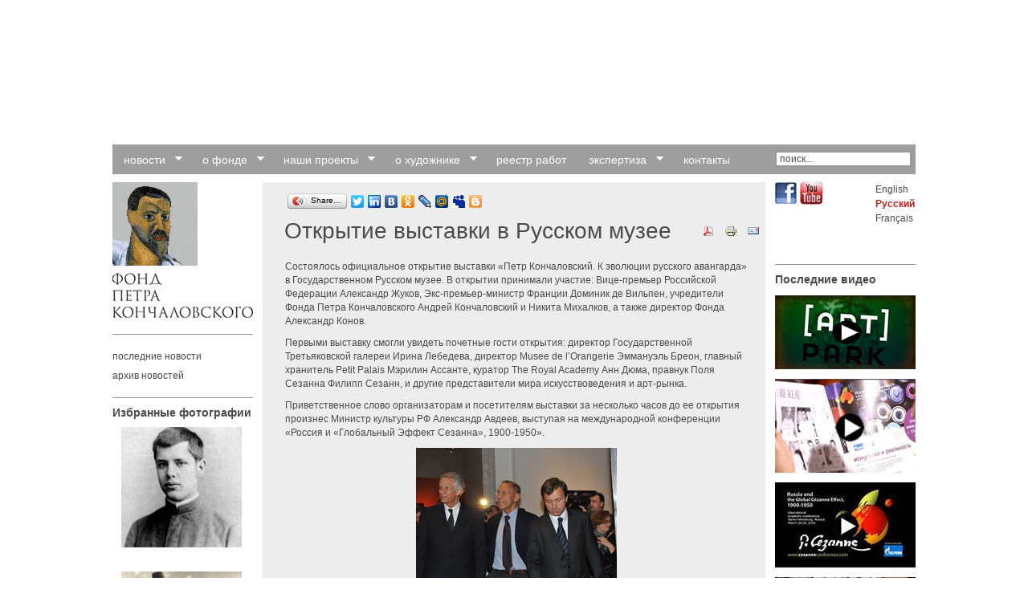

--- FILE ---
content_type: text/html; charset=utf-8
request_url: http://www.pkonchalovsky.ru/w1/index.php?option=com_content&view=article&id=76%3Aopening-of-the-exhibition-in-russian-museum&catid=34%3Alast-news&Itemid=67&lang=ru
body_size: 9122
content:
<!DOCTYPE html PUBLIC "-//W3C//DTD XHTML 1.0 Transitional//EN" "http://www.w3.org/TR/xhtml1/DTD/xhtml1-transitional.dtd"><html xmlns="http://www.w3.org/1999/xhtml" xml:lang="en" lang="en"><head>  <meta http-equiv="content-type" content="text/html; charset=utf-8" />
  <meta name="robots" content="index, follow" />
  <meta name="keywords" content="Фонд,Петр,Петрович,Кончаловский,официальный,сайт,живопись,картина,работа,реестр,картина,русский,художник,импрессионизм,авангард,холст,Андрей,Сергеевич,Никита,Михалков,культурное,наследие,культура,кисть,подделки,экспертиза,арт,консалтинг,форум,выставка,презентация,организация,конкурс,конференция, семинар,культурно-просветительский,мероприятие,издательский,деятельность,талант,вклад,творчество,атрибуция,произведение,биография,библиография,период,бубновый,валет,художество,мастерская,сертификат,экспертиза,процедура,фото,архив,международный,культурный,Конов,Александр,Анатольевич,Денис,Белькевич,
Petr,Konchalovsky,Foundation,Russia,artist,
La Fondation,Piotr,Konchalovsky,culturel,creation," />
  <meta name="title" content="Открытие выставки в Русском музее" />
  <meta name="author" content="Administrator" />
  <meta name="description" content="Фонд Петра Кончаловского – некоммерческая благотворительная организация, созданная для сохранения культурного наследия русского художника Петра Петровича Кончаловского (1876-1956). Фонд был основан в 2006 году наследниками художника, в числе которых – известные режиссеры Андрей Сергеевич Кончаловский и Никита Сергеевич Михалков.Petr Konchalovsky Foundation is a non-commercial beneficial organization created for saving the cultural heritage of the great Russian artist Petr Petrovich Konchalovsky (1876-1956).The Foundation was established in 2006 by the heirs of the artist among which were the famous film directors Andrei Konchalovsky and Nikita Mikhalkov.La Fondation Piotr Konchalovsky est une organisation caritative a but non lucratif, creee afin de preserver l’heritage culturel du peintre russe Piotr Petrovitch Konchalovsky(1876-1956).La Fondation a ete creee en 2006 par les heritiers du peintre parmi lesquels les fameux metteurs en scene Andrei Konchalovsky et Nikita Mikhalkov." />
  <meta name="generator" content="Joomla! 1.5 - Open Source Content Management" />
  <title>Открытие выставки в Русском музее</title>
  <link rel="stylesheet" href="http://www.pkonchalovsky.ru/w1/modules/mod_news_pro_gk1/style/style_standard.css" type="text/css" />
  <link rel="stylesheet" href="/w1/modules/mod_jflanguageselection/tmpl/mod_jflanguageselection.css" type="text/css" />
  <link rel="stylesheet" href="http://www.pkonchalovsky.ru/w1/modules/mod_superfishmenu/tmpl/css/superfish.css" type="text/css" />
  <script type="text/javascript" src="/w1/media/system/js/mootools.js"></script>
  <script type="text/javascript" src="/w1/media/system/js/caption.js"></script>
  <script type="text/javascript" src="http://www.pkonchalovsky.ru/w1/modules/mod_news_pro_gk1/scripts/engine_standard_compressed.js"></script>
  <script type="text/javascript" src="http://www.pkonchalovsky.ru/w1/modules/mod_superfishmenu/tmpl/js/jquery.js"></script>
  <script type="text/javascript" src="http://www.pkonchalovsky.ru/w1/modules/mod_superfishmenu/tmpl/js/jquery.event.hover.js"></script>
  <script type="text/javascript" src="http://www.pkonchalovsky.ru/w1/modules/mod_superfishmenu/tmpl/js/superfish.js"></script>
  <script type="text/javascript">
jQuery.noConflict();
jQuery(function($){ $("ul.sf-menu").superfish({hoverClass:'sfHover', pathClass:'active', pathLevels:0, delay:600, animation:{height:'show'}, speed:100, autoArrows:1, dropShadows:1}) });
jQuery.event.special.hover.delay = 100;
jQuery.event.special.hover.speed = 100;

  </script>
  <script type="text/javascript" src="http://www.pkonchalovsky.ru/w1/plugins/content/thickbox/includes/smoothbox.js"></script>
<link rel="stylesheet" href="http://www.pkonchalovsky.ru/w1/plugins/content/thickbox/includes/smoothbox.css" type="text/css" media="screen" />
<script type="text/javascript" src="http://www.pkonchalovsky.ru/w1/plugins/content/thickbox/includes/slimbox.js"></script>
<link rel="stylesheet" href="http://www.pkonchalovsky.ru/w1/plugins/content/thickbox/includes/slimbox.css" type="text/css" media="screen" />
<style type="text/css">
		.lbLoading {
		background: #fff url(http://www.pkonchalovsky.ru/w1/plugins/content/thickbox/images/loading.gif) no-repeat center;
		}
		#lbPrevLink:hover {
		background: transparent url(http://www.pkonchalovsky.ru/w1/plugins/content/thickbox/images/prevlabel.gif) no-repeat 0% 15%;
		}
		#lbNextLink:hover {
		background: transparent url(http://www.pkonchalovsky.ru/w1/plugins/content/thickbox/images/nextlabel.gif) no-repeat 100% 15%;
		}
		#lbCloseLink {
		display: block;
		float: right;
		width: 66px;
		height: 22px;
		background: transparent url(http://www.pkonchalovsky.ru/w1/plugins/content/thickbox/images/closelabel.gif) no-repeat center;
		margin: 5px 0;
		}
</style>
<link rel="stylesheet" href="/w1/templates/system/css/general.css" type="text/css" /><link rel="stylesheet" type="text/css" href="/w1/shadowbox3/shadowbox.css"><script type="text/javascript" src="/w1/shadowbox3/shadowbox.js"></script><link rel="stylesheet" href="/w1/pkonch_css/pkonch.css" type="text/css" /><script type="text/javascript" src="/w1/pkonch_css/pkonch002.js" charset="windows-1251"></script></head><body><div id="maindiv"><table cellspacing="0" cellpadding="0">	<tr>		<td  id="banner" colspan="3" valign="top">			<script>SPICF.FlashXml()</script>		</td>	</tr>	<tr>		<td id="mainmenu" colspan="2">			<ul class="menu sf-menu sf-horizontal"><li class="parent active item56"><a href="/w1/index.php?option=com_content&amp;view=section&amp;layout=blog&amp;id=5&amp;Itemid=56&amp;lang=ru"><span>новости</span></a><ul><li id="current" class="first-child active item67"><a href="/w1/index.php?option=com_content&amp;view=category&amp;layout=blog&amp;id=34&amp;Itemid=67&amp;lang=ru"><span>последние новости</span></a></li><li class="last-child item68"><a href="/w1/index.php?option=com_content&amp;view=category&amp;layout=blog&amp;id=35&amp;Itemid=68&amp;lang=ru"><span>архив новостей</span></a></li></ul></li><li class="parent item57"><a href="/w1/index.php?option=com_content&amp;view=section&amp;layout=blog&amp;id=6&amp;Itemid=57&amp;lang=ru"><span>о фонде</span></a><ul><li class="first-child item69"><a href="http://www.pkonchalovsky.ru/w1/"><span>цели и направления</span></a></li><li class="item70"><a href="/w1/index.php?option=com_content&amp;view=category&amp;layout=blog&amp;id=37&amp;Itemid=70&amp;lang=ru"><span>команда</span></a></li><li class="last-child item72"><a href="/w1/index.php?option=com_content&amp;view=category&amp;layout=blog&amp;id=39&amp;Itemid=72&amp;lang=ru"><span>наши партнеры</span></a></li></ul></li><li class="parent item58"><a href="/w1/index.php?option=com_content&amp;view=section&amp;layout=blog&amp;id=7&amp;Itemid=58&amp;lang=ru"><span>наши проекты</span></a><ul><li class="first-child item63"><a href="/w1/index.php?option=com_content&amp;view=category&amp;layout=blog&amp;id=41&amp;Itemid=63&amp;lang=ru"><span>прошедшие события</span></a></li><li class="parent item65"><a href="/w1/index.php?option=com_content&amp;view=category&amp;layout=blog&amp;id=43&amp;Itemid=65&amp;lang=ru"><span>фотоальбомы</span></a><ul><li class="first-child item95"><a href="/w1/index.php?option=com_content&amp;view=category&amp;layout=blog&amp;id=66&amp;Itemid=95&amp;lang=ru"><span>Владимир Путин на выставке Петра Кончаловского</span></a></li><li class="item96"><a href="/w1/index.php?option=com_content&amp;view=category&amp;layout=blog&amp;id=67&amp;Itemid=96&amp;lang=ru"><span>Открытие выставки в Третьяковской галерее</span></a></li><li class="item97"><a href="/w1/index.php?option=com_content&amp;view=category&amp;layout=blog&amp;id=68&amp;Itemid=97&amp;lang=ru"><span>Встреча Андрея Кончаловского со студентами</span></a></li><li class="item98"><a href="/w1/index.php?option=com_content&amp;view=category&amp;layout=blog&amp;id=69&amp;Itemid=98&amp;lang=ru"><span>Открытие выставки в Русском музее</span></a></li><li class="last-child item99"><a href="/w1/index.php?option=com_content&amp;view=category&amp;layout=blog&amp;id=70&amp;Itemid=99&amp;lang=ru"><span>Конференция «Россия и Глобальный Эффект Сезанна»</span></a></li></ul></li><li class="last-child item66"><a href="/w1/index.php?option=com_content&amp;view=category&amp;layout=blog&amp;id=44&amp;Itemid=66&amp;lang=ru"><span>видео</span></a></li></ul></li><li class="parent item59"><a href="/w1/index.php?option=com_content&amp;view=section&amp;layout=blog&amp;id=8&amp;Itemid=59&amp;lang=ru"><span>о художнике</span></a><ul><li class="first-child item74"><a href="/w1/index.php?option=com_content&amp;view=category&amp;layout=blog&amp;id=45&amp;Itemid=74&amp;lang=ru"><span>биография</span></a></li><li class="parent item75"><a href="/w1/index.php?option=com_content&amp;view=category&amp;layout=blog&amp;id=46&amp;Itemid=75&amp;lang=ru"><span>периоды творчества</span></a><ul><li class="first-child item86"><a href="/w1/index.php?option=com_content&amp;view=category&amp;layout=blog&amp;id=55&amp;Itemid=86&amp;lang=ru"><span>1880-1906 “Ранние годы”</span></a></li><li class="item87"><a href="/w1/index.php?option=com_content&amp;view=category&amp;layout=blog&amp;id=56&amp;Itemid=87&amp;lang=ru"><span>1907-1909 “Импрессионизм”</span></a></li><li class="item88"><a href="/w1/index.php?option=com_content&amp;view=category&amp;layout=blog&amp;id=57&amp;Itemid=88&amp;lang=ru"><span>1910-1916 “Бубновый Валет”</span></a></li><li class="item89"><a href="/w1/index.php?option=com_content&amp;view=category&amp;layout=blog&amp;id=58&amp;Itemid=89&amp;lang=ru"><span>1917-1922</span></a></li><li class="item90"><a href="/w1/index.php?option=com_content&amp;view=category&amp;layout=blog&amp;id=59&amp;Itemid=90&amp;lang=ru"><span>1920-е</span></a></li><li class="item91"><a href="/w1/index.php?option=com_content&amp;view=category&amp;layout=blog&amp;id=60&amp;Itemid=91&amp;lang=ru"><span>1930-е</span></a></li><li class="last-child item92"><a href="/w1/index.php?option=com_content&amp;view=category&amp;layout=blog&amp;id=61&amp;Itemid=92&amp;lang=ru"><span>1940-е-1950-е</span></a></li></ul></li><li class="item76"><a href="/w1/index.php?option=com_content&amp;view=category&amp;layout=blog&amp;id=47&amp;Itemid=76&amp;lang=ru"><span>мысли об искусстве</span></a></li><li class="item77"><a href="/w1/index.php?option=com_content&amp;view=category&amp;layout=blog&amp;id=48&amp;Itemid=77&amp;lang=ru"><span>фото-архив</span></a></li><li class="last-child item78"><a href="/w1/index.php?option=com_content&amp;view=category&amp;layout=blog&amp;id=49&amp;Itemid=78&amp;lang=ru"><span>библиография</span></a></li></ul></li><li class="item60"><a href="/w1/index.php?option=com_content&amp;view=section&amp;layout=blog&amp;id=9&amp;Itemid=60&amp;lang=ru"><span>реестр работ</span></a></li><li class="parent item61"><a href="/w1/index.php?option=com_content&amp;view=section&amp;layout=blog&amp;id=10&amp;Itemid=61&amp;lang=ru"><span>экспертиза</span></a><ul><li class="first-child item79"><a href="/w1/index.php?option=com_content&amp;view=category&amp;layout=blog&amp;id=50&amp;Itemid=79&amp;lang=ru"><span>методы</span></a></li><li class="last-child item80"><a href="/w1/index.php?option=com_content&amp;view=category&amp;layout=blog&amp;id=51&amp;Itemid=80&amp;lang=ru"><span>процедура</span></a></li></ul></li><li class="last-child item62"><a href="/w1/index.php?option=com_content&amp;view=section&amp;layout=blog&amp;id=11&amp;Itemid=62&amp;lang=ru"><span>контакты</span></a></li></ul>
		</td>		<td id="search">			<form action="index.php" method="post">
	<div class="search">
		<input name="searchword" id="mod_search_searchword" maxlength="20" alt="Поиск" class="inputbox" type="text" size="20" value="поиск..."  onblur="if(this.value=='') this.value='поиск...';" onfocus="if(this.value=='поиск...') this.value='';" />	</div>
	<input type="hidden" name="task"   value="search" />
	<input type="hidden" name="option" value="com_search" />
	<input type="hidden" name="Itemid" value="67" />
</form>		</td>	</tr>	<tr>		<td id="left" valign="top">			<div id="menuhight">				<script type="text/javascript">// <![CDATA[
SPICF.Logo()
// ]]></script>				<div id="leftmenu">					<div class="dottedline"></div><p class='activemenu'>последние новости</p><p><a href='index.php?option=com_content&view=category&layout=blog&id=35&Itemid=68&lang=ru'>архив новостей</a></p><div class="dottedline"></div>				</div>			</div>			<div id="headline_photo" class="headline">				<h3><script>SPICF.ElectedPhotographies()</script></h3>			</div>			<div id="casual_photo"">							</div>		</td>		<td id="news" valign="top">			<div id="news">			<div id="pk_share">
<script type="text/javascript" src="//yandex.st/share/share.js" charset="utf-8"></script>
<div class="yashare-auto-init" data-yashareL10n="en" data-yashareType="button" data-yashareQuickServices="facebook,twitter,linkedin,vkontakte,odnoklassniki,lj,yaru,moimir,friendfeed,moikrug,myspace,gbuzz,blogger"></div> 
</div>			<!--	<div id="pk_share">					<script type="text/javascript" src="//yandex.st/share/share.js" charset="utf-8"></script>					<div class="yashare-auto-init" data-yashareL10n="en" data-yashareType="button" data-yashareQuickServices="facebook,twitter,linkedin,vkontakte,odnoklassniki,lj,yaru,moimir,friendfeed,moikrug,myspace,gbuzz,blogger"></div> 				</div>-->				<table class="contentpaneopen">
<tr>
		<td class="contentheading" width="100%">
					Открытие выставки в Русском музее			</td>
						<td align="right" width="100%" class="buttonheading">
		<a href="/w1/index.php?view=article&amp;catid=34%3Alast-news&amp;id=76%3Aopening-of-the-exhibition-in-russian-museum&amp;format=pdf&amp;option=com_content&amp;Itemid=67&amp;lang=ru" title="PDF" onclick="window.open(this.href,'win2','status=no,toolbar=no,scrollbars=yes,titlebar=no,menubar=no,resizable=yes,width=640,height=480,directories=no,location=no'); return false;" rel="nofollow"><img src="/w1/images/M_images/pdf_button.png" alt="PDF"  /></a>		</td>
		
				<td align="right" width="100%" class="buttonheading">
		<a href="/w1/index.php?view=article&amp;catid=34%3Alast-news&amp;id=76%3Aopening-of-the-exhibition-in-russian-museum&amp;tmpl=component&amp;print=1&amp;layout=default&amp;page=&amp;option=com_content&amp;Itemid=67&amp;lang=ru" title="Печать" onclick="window.open(this.href,'win2','status=no,toolbar=no,scrollbars=yes,titlebar=no,menubar=no,resizable=yes,width=640,height=480,directories=no,location=no'); return false;" rel="nofollow"><img src="/w1/images/M_images/printButton.png" alt="Печать"  /></a>		</td>
		
				<td align="right" width="100%" class="buttonheading">
		<a href="/w1/index.php?option=com_mailto&amp;tmpl=component&amp;link=[base64]%3D%3D&amp;lang=ru" title="E-mail" onclick="window.open(this.href,'win2','width=400,height=350,menubar=yes,resizable=yes'); return false;"><img src="/w1/images/M_images/emailButton.png" alt="E-mail"  /></a>		</td>
					</tr>
</table>

<table class="contentpaneopen">



<tr>
<td valign="top">
<div id="pkonch_pictures">
<p>Состоялось официальное открытие выставки «Петр Кончаловский. К  эволюции русского авангарда» в Государственном Русском музее. В открытии  принимали участие: Вице-премьер Российской Федерации Александр Жуков,  Экс-премьер-министр Франции Доминик де Вильпен, учредители Фонда Петра  Кончаловского Андрей Кончаловский и Никита Михалков, а также директор  Фонда Александр Конов.</p>
<p>Первыми выставку смогли увидеть почетные гости открытия: директор  Государственной Третьяковской галереи Ирина Лебедева, директор Musee de  l’Orangerie Эммануэль Бреон, главный хранитель Petit Palais Мэрилин  Ассанте, куратор The Royal Academy Анн Дюма, правнук Поля Сезанна Филипп  Сезанн, и другие представители мира искусствоведения и арт-рынка.</p>
<p>Приветственное слово организаторам и посетителям выставки за  несколько часов до ее открытия произнес Министр культуры РФ Александр  Авдеев, выступая на международной конференции «Россия и «Глобальный  Эффект Сезанна», 1900-1950».</p>
<p class="pictures"><img src="/w1/images/stories/1_pkonchalovsky/for_news/Dominique de Villepin, Andrei Konchalovsky, Alexander Konov_t.jpg" border="0" /></p>
<p class="pictures"><img src="/w1/images/stories/1_pkonchalovsky/for_news/Alexander Konov, Alexander Zhukov_1.jpg" border="0" /></p>
<p class="pictures"><img src="/w1/images/stories/1_pkonchalovsky/for_news/Nikita Mikhalkov, Alexander Zhukov_t.jpg" border="0" /></p>
<p>Подробный фото-отчет смотрите позже в разделе Фотоальбом.</p>
</div></td>
</tr>

</table>
<span class="article_separator">&nbsp;</span>
							</div>		</td>		<td id="right" valign="top">			<table id="net_multi" cellspacing="0" cellpadding="0">				<tr>					<td id="socnet">						<p>
<map name="socnetwork">
<area title="facebook" shape="rect" coords="0,7,28,37" href="http://www.facebook.com/pkfoundation" target="_blank" />
<area title="Youtube" shape="rect" coords="29,0,60,37" href="http://www.youtube.com/petrkonchalovsky" target="_blank" /> 
</map>
</p>						<img src="/w1/pkonch_img/social_network.jpg" usemap="#socnetwork" />						</td>					<td id="multilang" valign="top">						<div id="jflanguageselection"><ul class="jflanguageselection"><li><a href="http://www.pkonchalovsky.ru/w1/index.php?option=com_content&amp;view=article&amp;id=76:opening-of-the-exhibition-in-russian-museum&amp;catid=34:last-news&amp;Itemid=67&amp;lang=en" ><span lang="en" xml:lang="en">English</span></a></li><li id="active_language"><a href="http://www.pkonchalovsky.ru/w1/index.php?option=com_content&amp;view=article&amp;id=76:opening-of-the-exhibition-in-russian-museum&amp;catid=34:last-news&amp;Itemid=67&amp;lang=ru" ><span lang="ru" xml:lang="ru">Русский</span></a></li><li><a href="http://www.pkonchalovsky.ru/w1/index.php?option=com_content&amp;view=article&amp;id=76:opening-of-the-exhibition-in-russian-museum&amp;catid=34:last-news&amp;Itemid=67&amp;lang=fr" ><span lang="fr" xml:lang="fr">Français</span></a></li></ul></div><!--JoomFish V2.1.3 (Twinkle)-->
<!-- &copy; 2003-2010 Think Network, released under the GPL. -->
<!-- More information: at http://www.joomfish.net -->
					</td>				</tr>				<tr>					<td id="fac_tw" colspan="2"><iframe src="http://www.facebook.com/plugins/like.php?href=http%3A%2F%2Fwww.facebook.com%2Fpkfoundation%3Fsk%3Dapp_2309869772&amp;send=false&amp;layout=button_count&amp;width=175&amp;show_faces=true&amp;action=like&amp;colorscheme=light&amp;font&amp;height=21" scrolling="no" frameborder="0" style="border:none; overflow:hidden; width:175px; height:21px;" allowTransparency="true"></iframe><br />					<!--<a href="http://twitter.com/share" class="twitter-share-button" data-count="horizontal">Tweet</a><script type="text/javascript" src="http://platform.twitter.com/widgets.js"></script>-->					</td>				</tr>			</table>			<div id="headline_video" class="headline">				<h3><script>SPICF.LastVideo()</script></h3>			</div>			<div id="video">				<p><a href="https://www.youtube.com/embed/r3tyNRY8CzU" rel="shadowbox;width=640;height=390;"><img src="/w1/images/stories/1_pkonchalovsky/video/art_park_finance_mini.jpg" border="0" /></a></p>
<p><a href="https://www.youtube.com/embed/nEXsrYHigBA" rel="shadowbox;width=640;height=390;"><img src="/w1/images/stories/1_pkonchalovsky/video/video_conf_mini.jpg" border="0" /></a></p>
<!--
<p><a href="https://www.youtube.com/embed/0pHX4ZfUSTQ" mce_href="https://www.youtube.com/embed/0pHX4ZfUSTQ" rel="shadowbox;width=640;height=390;"><img src="/w1/images/stories/1_pkonchalovsky/video/video_putin_mini.jpg" mce_src="/w1/images/stories/1_pkonchalovsky/video/video_putin_mini.jpg" border="0" /></a></p>
-->
<p><a href="https://www.youtube.com/embed/RwamK0qMcL8" rel="shadowbox;width=640;height=390;"><img src="/w1/images/stories/1_pkonchalovsky/video/013video_en_mini.jpg" border="0" /></a></p>
<p><a href="https://www.youtube.com/embed/KBeACnT-63E" rel="shadowbox;width=640;height=390;"><img src="/w1/images/stories/1_pkonchalovsky/video/023video_en_mini.jpg" border="0" /></a></p>
<p><a href="/w1/index.php?option=com_content&amp;view=category&amp;layout=blog&amp;id=44&amp;Itemid=66&amp;lang=ru">архив видео</a></p>			</div>			<div id="headline_lastnews" class="headline">				<h3><script>SPICF.LastNews()</script></h3>			</div>			<div id="lastnews">				

	
	<div class="gk_npro_mainwrap" id="gk_npro-newspro1" style="width: 175px;">
	
			
		<div class="gk_npro_full" style="width: 175px;float: left;">
							<div class="gk_npro_full_interface">
				
					<ul>
											<li>0</li>	
											<li>1</li>	
											<li>2</li>	
						
					</ul>
					
					<div class="gk_npro_interface_bg">
						<div class="gk_npro_full_prev">prev</div>
						<div class="gk_npro_full_next">next</div>
					</div>
				</div>
						
						<div class="gk_npro_full_scroll1" style="width: 175px;">
				<div class="gk_npro_full_scroll2" style="width: 10000px;">
			
										<div class="gk_npro_full_tablewrap" style="width: 175px;">
						<table class="gk_npro_table" style="width: 175px;">
						
																		
													<tr valign="top">
									
																	<td style="width: 100%;padding: 0;"> 			
										<h4 class="gk_npro_header ta_left"><a href="/w1/index.php?option=com_content&amp;view=article&amp;id=126%3Avystovkanabolshoysadovoj&amp;catid=34%3Alast-news&amp;Itemid=67&amp;lang=ru"  rel="nofollow"  target="_blank" >Выставка "Дом На Большой Садовой" 26 марта 2015 г.</a></h4><p class="gk_npro_text ta_left">При поддержке Фонда Петра Кончаловского в  Музее М.А. Булгакова открылась выставка «Дом на Большой Садовой», посвященная более чем вековой истории дома Пигита и его жильцов — знаменитых и не ...</p><img class="gk_npro_image_static i_left" src="/w1/images/stories/1_pkonchalovsky/for_news/2015_05_01.jpg" alt="News image" style="width:173px;" /><a class="readon readon_class p_right" href="/w1/index.php?option=com_content&amp;view=article&amp;id=126%3Avystovkanabolshoysadovoj&amp;catid=34%3Alast-news&amp;Itemid=67&amp;lang=ru"  rel="nofollow"  target="_blank" ><script>SPICF.ReadMore()</script></a>	 
									</td>		
																						</tr>
													<tr valign="top">
									
																	<td style="width: 100%;padding: 0;"> 			
										<h4 class="gk_npro_header ta_left"><a href="/w1/index.php?option=com_content&amp;view=article&amp;id=115%3Akartina-semejnyj-partret&amp;catid=34%3Alast-news&amp;Itemid=67&amp;lang=ru"  rel="nofollow"  target="_blank" >Куплена картина Петра Кончаловского "Семейный портрет"</a></h4><p class="gk_npro_text ta_left">20 ноября 2013
Картина Петра Кончаловского "Семейный портрет" куплена частным коллекционером до  аукциона Sothebys, который состоится на будущей неделе. Коллекционер купил полотно Петра Кончаловского примерно за 8 миллионов долларов.
"Интерес к ...</p><img class="gk_npro_image_static i_left" src="/w1/images/stories/1_pkonchalovsky/for_news/semejnyj_partret.jpg" alt="News image" style="width:173px;" /><a class="readon readon_class p_right" href="/w1/index.php?option=com_content&amp;view=article&amp;id=115%3Akartina-semejnyj-partret&amp;catid=34%3Alast-news&amp;Itemid=67&amp;lang=ru"  rel="nofollow"  target="_blank" ><script>SPICF.ReadMore()</script></a>	 
									</td>		
																						</tr>
													<tr valign="top">
									
																	<td style="width: 100%;padding: 0;"> 			
										<h4 class="gk_npro_header ta_left"><a href="/w1/index.php?option=com_content&amp;view=article&amp;id=114%3Amoscowmolodegfestevalartpark30&amp;catid=34%3Alast-news&amp;Itemid=67&amp;lang=ru"  rel="nofollow"  target="_blank" >Московский молодежный фестиваль искусств «АртПарк». 30 сентя</a></h4><p class="gk_npro_text ta_left">Несмотря на серьезные проблемы с финансированием «АртПарк» прошел с большим успехом. Фонд Петра Кончаловского благодарит участников и партнеров проекта за помощь в его ...</p><img class="gk_npro_image_static i_left" src="/w1/images/stories/1_pkonchalovsky/pkonchalovsky.png" alt="News image" style="width:173px;" /><a class="readon readon_class p_right" href="/w1/index.php?option=com_content&amp;view=article&amp;id=114%3Amoscowmolodegfestevalartpark30&amp;catid=34%3Alast-news&amp;Itemid=67&amp;lang=ru"  rel="nofollow"  target="_blank" ><script>SPICF.ReadMore()</script></a>	 
									</td>		
																						</tr>
												
						
						</table>			
					</div>
										<div class="gk_npro_full_tablewrap" style="width: 175px;">
						<table class="gk_npro_table" style="width: 175px;">
						
																		
													<tr valign="top">
									
																	<td style="width: 100%;padding: 0;"> 			
										<h4 class="gk_npro_header ta_left"><a href="/w1/index.php?option=com_content&amp;view=article&amp;id=109%3Adeloitte-art-a-finance-2011&amp;catid=34%3Alast-news&amp;Itemid=67&amp;lang=ru"  rel="nofollow"  target="_blank" >Deloitte Art & Finance 2011</a></h4><p class="gk_npro_text ta_left">Фонд принял участие в ежегодной конференции, посвященной проблемам арт-рынка Deloitte Art & Finance, проходившей в 2011 году в Майами, США. Подробную информацию о событии можно узнать на официальном сайте ...</p><img class="gk_npro_image_static i_left" src="/w1/images/stories/1_pkonchalovsky/lu_artandfinance2011.jpg" alt="News image" style="width:173px;" /><a class="readon readon_class p_right" href="/w1/index.php?option=com_content&amp;view=article&amp;id=109%3Adeloitte-art-a-finance-2011&amp;catid=34%3Alast-news&amp;Itemid=67&amp;lang=ru"  rel="nofollow"  target="_blank" ><script>SPICF.ReadMore()</script></a>	 
									</td>		
																						</tr>
													<tr valign="top">
									
																	<td style="width: 100%;padding: 0;"> 			
										<h4 class="gk_npro_header ta_left"><a href="/w1/index.php?option=com_content&amp;view=article&amp;id=110%3A---2011&amp;catid=34%3Alast-news&amp;Itemid=67&amp;lang=ru"  rel="nofollow"  target="_blank" >Искусство и Реальность ’2011</a></h4><p class="gk_npro_text ta_left">25-27 ноября в Санкт-Петербурге успешно прошел первый Ежегодный международный форум "Искусство и Реальность", посвященный в этом году проблемам художественной критики. Полную информацию о событии, включая фото и видео материалы, а ...</p><img class="gk_npro_image_static i_left" src="/w1/images/stories/1_pkonchalovsky/prisyazhnaya.ru-3892-2.jpg" alt="News image" style="width:173px;" /><a class="readon readon_class p_right" href="/w1/index.php?option=com_content&amp;view=article&amp;id=110%3A---2011&amp;catid=34%3Alast-news&amp;Itemid=67&amp;lang=ru"  rel="nofollow"  target="_blank" ><script>SPICF.ReadMore()</script></a>	 
									</td>		
																						</tr>
													<tr valign="top">
									
																	<td style="width: 100%;padding: 0;"> 			
										<h4 class="gk_npro_header ta_left"><a href="/w1/index.php?option=com_content&amp;view=article&amp;id=108%3Ac-l-r&amp;catid=34%3Alast-news&amp;Itemid=67&amp;lang=ru"  rel="nofollow"  target="_blank" >Cерия «Великие художники»</a></h4><p class="gk_npro_text ta_left">Издательский дом "Комсомольская правда" при поддержке Фонда Петра Кончаловского подготовил издание тома "Петр Кончаловский" в серии "Великие художники". Текст для альбома написан координатором научных и образовательных проектов Фонда, профессором Ниной ...</p><img class="gk_npro_image_static i_left" src="/w1/images/stories/1_pkonchalovsky/konchalovsky_kp1.jpg" alt="News image" style="width:173px;" /><a class="readon readon_class p_right" href="/w1/index.php?option=com_content&amp;view=article&amp;id=108%3Ac-l-r&amp;catid=34%3Alast-news&amp;Itemid=67&amp;lang=ru"  rel="nofollow"  target="_blank" ><script>SPICF.ReadMore()</script></a>	 
									</td>		
																						</tr>
												
						
						</table>			
					</div>
										<div class="gk_npro_full_tablewrap" style="width: 175px;">
						<table class="gk_npro_table" style="width: 175px;">
						
																		
													<tr valign="top">
									
																	<td style="width: 100%;padding: 0;"> 			
										<h4 class="gk_npro_header ta_left"><a href="/w1/index.php?option=com_content&amp;view=article&amp;id=103%3A2011-05-18-08-38-21&amp;catid=34%3Alast-news&amp;Itemid=67&amp;lang=ru"  rel="nofollow"  target="_blank" >Обновился официальный сайт</a></h4><p class="gk_npro_text ta_left">В Ночь Музеев, с 14 на 15 мая, Фонд Петра Кончаловского перешел на обновленную платформу официального сайта. Он стал более легким для загрузки, удобным в навигации и расширил возможности социальных ...</p><a class="readon readon_class p_right" href="/w1/index.php?option=com_content&amp;view=article&amp;id=103%3A2011-05-18-08-38-21&amp;catid=34%3Alast-news&amp;Itemid=67&amp;lang=ru"  rel="nofollow"  target="_blank" ><script>SPICF.ReadMore()</script></a>	 
									</td>		
																						</tr>
													<tr valign="top">
									
																	<td style="width: 100%;padding: 0;"> 			
										<h4 class="gk_npro_header ta_left"><a href="/w1/index.php?option=com_content&amp;view=article&amp;id=101%3Aqq-&amp;catid=34%3Alast-news&amp;Itemid=67&amp;lang=ru"  rel="nofollow"  target="_blank" >"Газпром" - наш Генеральный спонсор</a></h4><p class="gk_npro_text ta_left">Концерн ОАО «Газпром» выступит Генеральным спонсором Международного форума по искусству 2011, который состоится в Санкт-Петербурге 25-27 ноября при поддержке Министерства культуры Российской Федерации. Решение о финансовой поддержке было принято по результатам ...</p><img class="gk_npro_image_static i_left" src="/w1/images/stories/1_pkonchalovsky/for_news/gazprom_logo_websitesample3.jpg" alt="News image" style="width:173px;" /><a class="readon readon_class p_right" href="/w1/index.php?option=com_content&amp;view=article&amp;id=101%3Aqq-&amp;catid=34%3Alast-news&amp;Itemid=67&amp;lang=ru"  rel="nofollow"  target="_blank" ><script>SPICF.ReadMore()</script></a>	 
									</td>		
																						</tr>
													<tr valign="top">
									
																	<td style="width: 100%;padding: 0;"> 			
										<h4 class="gk_npro_header ta_left"><a href="/w1/index.php?option=com_content&amp;view=article&amp;id=49%3Ainternational-cultural-forum-in-saint-petersburg-2011&amp;catid=34%3Alast-news&amp;Itemid=67&amp;lang=ru"  rel="nofollow"  target="_blank" >Международный культурный форум в Санкт-Петербурге ’2011</a></h4><p class="gk_npro_text ta_left">3-го февраля в ходе совещания, проведенного Министром  культуры  России Александром Авдеевым, Фонду Петра Кончаловского было предложено  выступить организатором ежегодного Международного культурного форума в Санкт-Петербурге.  На совещании та...</p><img class="gk_npro_image_static i_left" src="/w1/images/stories/1_pkonchalovsky/for_news/StPeter.jpg" alt="News image" style="width:173px;" /><a class="readon readon_class p_right" href="/w1/index.php?option=com_content&amp;view=article&amp;id=49%3Ainternational-cultural-forum-in-saint-petersburg-2011&amp;catid=34%3Alast-news&amp;Itemid=67&amp;lang=ru"  rel="nofollow"  target="_blank" ><script>SPICF.ReadMore()</script></a>	 
									</td>		
																						</tr>
												
						
						</table>			
					</div>
								
				</div>
			</div>
					</div>
	
				<div class="gk_npro_short" style="width: 175px;float: left;">
			
						
			<div class="gk_npro_short_scroll1" style="width: 175px;">
				<div class="gk_npro_short_ulwrap" style="width: 175px;">
					<ul>
											</ul>
				</div>
			</div>

						<div class="gk_npro_short_interface">
				<span>Больше в: <a href="/w1/index.php?option=com_content&amp;view=category&amp;id=34&amp;layout=blog&amp;Itemid=67&amp;lang=ru">последние новости</a></span>
			</div>
						
						
		</div>
			
	</div>

			</div>		</td>	</tr>	<tr>		<td  id="footer" colspan="3">			<table border="0">
<tbody>
<tr>
<td><a href="/w1/index.php?option=com_xmap&amp;sitemap=1&amp;Itemid=55&amp;lang=ru">карта сайта</a> | <a class="smoothbox" href="/w1/pkonch_html/privacy _policy.html?keepThis=true&amp;TB_iframe=true&amp;height=300&amp;width=650&amp;caption=Privacy Policy" title="Конфиденциальность">конфиденциальность</a> | <a href="/w1/index.php?option=com_content&amp;view=section&amp;layout=blog&amp;id=11&amp;Itemid=62&amp;lang=ru">контакты</a> | <a class="smoothbox" href="/w1/pkonch_html/copyright.html?keepThis=true&amp;TB_iframe=true&amp;height=380&amp;width=650&amp;caption=Copyright" title="Авторские права">авторские права</a></td>
</tr>
</tbody>
</table>
<p>Copyright © 2006 - 2011 Petr Konchalovsky Foundation</p>		</td>	</tr></table></div><script type="text/javascript">var gaJsHost = (("https:" == document.location.protocol) ? "https://ssl." : "http://www.");document.write(unescape("%3Cscript src='" + gaJsHost + "google-analytics.com/ga.js' type='text/javascript'%3E%3C/script%3E"));</script><script type="text/javascript">try{var pageTracker = _gat._getTracker("UA-36393240-2");pageTracker._trackPageview();} catch(err) {}</script></body></html> 

--- FILE ---
content_type: text/css
request_url: http://www.pkonchalovsky.ru/w1/modules/mod_news_pro_gk1/style/style_standard.css
body_size: 1343
content:
/**
* Gavick News Pro GK1 - CSS
* @package Joomla!
* @Copyright (C) 2009 Gavick.com
* @ All rights reserved
* @ Joomla! is Free Software
* @ Released under GNU/GPL License : http://www.gnu.org/copyleft/gpl.html
* @version $Revision: 1.0.0 $
**/

h4.ta_center,
p.ta_center {
	text-align: center;
}
h4.ta_left,
p.ta_left {
	text-align: left;
}
h4.ta_right,
p.ta_right {
	text-align: right;
}
p.ta_justify {
	text-align: justify;
}
img.i_left {
	display: block;
	float: left;
}
img.i_right {
	display: block;
	float: right;
}
img.i_center {
	display: block;
	margin: 0 auto;
}
a.readon_class {
}
a.p_left {
	float: left !important;
}
a.p_right {
	float: right !important;
}
a.p_center {
	margin: 0 auto !important;
}
div.gk_npro_mainwrap {
	overflow: hidden;
	color: #575757;
	padding-bottom: 10px;
	background: none;
	border: 1px solid #f5f5f5;
}
div.gk_npro_full {
}
div.gk_npro_full_interface {
	overflow: hidden;
	min-height: 21px;
}
div.gk_npro_full_interface ul {
	list-style-type: none;
	margin: 5px 0 0 10px;
	padding: 0;
	float: left;
	width: auto;
}
div.gk_npro_full_interface ul li {
	background: #eee;
	cursor: pointer;
	float: left;
	width: 11px;
	height: 12px;
	margin-left: 2px;
	text-indent: -999em;
	padding: 0;
	background: transparent url('../images/lite/bullet_white_inactive.png') no-repeat 0 0;
}
div.gk_npro_full_interface ul li.active {
	background: transparent url('../images/lite/bullet_white_active.png') no-repeat 0 0;
}
div.gk_npro_interface_bg {
	float: right;
	width: 44px;
	height: 18px;
	background: transparent url('../images/lite/arrow_interface_white.png') no-repeat 0 0;
}
div.gk_npro_full_prev {
	width: 8px;
	height: 8px;
	float: left;
	margin: 3px 0 0 11px;
	background: transparent url('../images/lite/prev.png') no-repeat 0 0;
	text-indent: -999em;
}
div.gk_npro_full_prev:hover {
	cursor: pointer;
	background: transparent url('../images/lite/prev.png') no-repeat -8px 0;
}
div.gk_npro_full_next {
	width: 8px;
	height: 8px;
	float: right;
	margin: 3px 11px 0 0;
	background: transparent url('../images/lite/next.png') no-repeat 0 0;
	text-indent: -999em;
}
div.gk_npro_full_next:hover {
	cursor: pointer;
	background: transparent url('../images/lite/next.png') no-repeat -8px 0;
}
div.gk_npro_full_scroll1 {
	overflow: hidden;
}
div.gk_npro_full_scroll2 {
}
div.gk_npro_full_tablewrap {
	float: left;
}
table.gk_npro_table {
}
table.gk_npro_table tr {
}
table.gk_npro_table td {
}
div.gk_npro_short {
	min-height: 21px;
}
div.gk_npro_short_scroll1 {
	overflow: hidden;
}
div.gk_npro_short_scroll2 {
}
div.gk_npro_short_ulwrap {
	float: left;
}
div.gk_npro_short_ulwrap ul {
	margin: 20px 0 0 0;
	padding: 0;
	list-style-type: none;
}
div.gk_npro_short_ulwrap ul li {
	padding: 6px;
	margin:0 10px 5px;
	line-height: 120%;
}
div.gk_npro_short_ulwrap ul li.odd {
}
div.gk_npro_short_ulwrap ul li.even {
	background: #f8f8f8;
}
div.gk_npro_short_ulwrap ul li:hover {
	background: #444;
	color: #fff;
}
div.gk_npro_short_ulwrap ul li:hover h4,
div.gk_npro_short_ulwrap ul li:hover p,
div.gk_npro_short_ulwrap ul li:hover h4 a {
	color: #fff;
}
div.gk_npro_short_ulwrap ul li h4,
div.gk_npro_short_ulwrap ul li h4 a {
	color: #666;
	text-transform: uppercase;
	font-weight: bold;
	font-size: 11px;
	margin: 0 0 3px 0;
}
div.gk_npro_short_ulwrap ul li p {
	color: #acacac;
	font-size: 11px;
	margin: 0;
}
div.gk_npro_short_interface {
	border-top: 1px solid #f5f5f5;
	padding-top: 5px;
	overflow: hidden;
	margin: 2px 10px 0;
}
div.gk_npro_short_interface span {
	font-size: 11px;
	color: #666;
}
div.gk_npro_short_prev {
	width: 8px;
	height: 8px;
	float: right;
	margin: 3px 0 0 11px;
	background: transparent url('../images/lite/prev.png') no-repeat 0 0;
	text-indent: -999em;
}
div.gk_npro_short_prev:hover {
	cursor: pointer;
	background: transparent url('../images/lite/prev.png') no-repeat -8px 0;
}
div.gk_npro_short_next {
	width: 8px;
	height: 8px;
	float: right;
	margin: 3px 0 0 0;
	background: transparent url('../images/lite/next.png') no-repeat 0 0;
	text-indent: -999em;
}
div.gk_npro_short_next:hover {
	cursor: pointer;
	background: transparent url('../images/lite/next.png') no-repeat -8px 0;
}
h4.gk_npro_header {
}
p.gk_npro_text {
}
img.gk_npro_image {
	border: 1px solid #e5e5e5;
	padding: 2px;
	margin: 3px;
}
img.gk_npro_image_static {
	border: 1px solid #e5e5e5;
	padding: 2px;
	margin: 3px;
}
p.gk_npro_info {
}
/* - Dark theme - */

.dark div.gk_npro_mainwrap {
	background: #000;
}
.dark div.gk_npro_full,
.dark div.gk_npro_short {
	background: none;
}
.dark div.gk_npro_full_interface ul li {
	background: transparent url('../images/dark/bullet_black_inactive.png') no-repeat 0 0!important;
}
.dark div.gk_npro_full_interface ul li.active {
	background: transparent url('../images/dark/bullet_black_active.png') no-repeat 0 0!important;
}
.dark div.gk_npro_interface_bg {
	background: transparent url('../images/dark/arrow_interface_black.png') no-repeat 0 0!important;
}
.dark div.gk_npro_full_prev {
	background: transparent url('../images/dark/prev.png') no-repeat 0 0;
}
.dark div.gk_npro_full_prev:hover {
	background: transparent url('../images/dark/prev.png') no-repeat -8px 0;
}
.dark div.gk_npro_full_next {
	background: transparent url('../images/dark/next.png') no-repeat 0 0;
}
.dark div.gk_npro_full_next:hover {
	background: transparent url('../images/dark/next.png') no-repeat -8px 0;
}
.dark div.gk_npro_short_ulwrap ul li.even {
	background: #292a2c!important;
}
.dark div.gk_npro_short_ulwrap ul li:hover {
	background: #222!important;
	color: #fff!important;
}
.dark div.gk_npro_short_ulwrap ul li:hover h4,
.dark div.gk_npro_short_ulwrap ul li:hover p,
.dark div.gk_npro_short_ulwrap ul li:hover h4 a {
	color: #fff!important;
}
.dark div.gk_npro_short_ulwrap ul li h4,
.dark div.gk_npro_short_ulwrap ul li h4 a {
	color: #34a9d6!important;
}
.dark div.gk_npro_short_ulwrap ul li p {
	color: #acacac!important;
}
.dark div.gk_npro_short_interface {
	border-top: 1px solid #393a3d!important;
}
.dark div.gk_npro_short_interface span {
	color: #666;
}
.dark div.gk_npro_short_prev {
	background: transparent url('../images/dark/prev.png') no-repeat 0 0;
}
div.gk_npro_short_prev:hover {
	cursor: pointer;
	background: transparent url('../images/dark/prev.png') no-repeat -8px 0;
}
.dark div.gk_npro_short_next {
	background: transparent url('../images/dark/next.png') no-repeat 0 0;
}
.dark div.gk_npro_short_next:hover {
	background: transparent url('../images/dark/next.png') no-repeat -8px 0;
}
.dark img.gk_npro_image {
	border: 1px solid #e5e5e5;
	color: #969696;
}
.dark img.gk_npro_image_static {
	border: 1px solid #393a3d!important;
}


--- FILE ---
content_type: text/css
request_url: http://www.pkonchalovsky.ru/w1/pkonch_css/pkonch.css
body_size: 2209
content:
body {
	font-family: Arial, Helvetica, sans-serif;
	background-color: white;
	color: #4a4a4a;
	font-size: 12px;

}

div#maindiv{
	width:1000px;
	margin: 0 auto;
}

/****************** banner of the syte (отступ внизу 8 px) ******************/
td#banner{
	width:1000px;
	height: 172px;
	
}

/****************** main menu ******************/
td#mainmenu{
	width: 813px;
	height: 37px;
	background-color: #9e9e9e;
}
td#mainmenu li{
	background-color: #9e9e9e;
	font-size: 14px;
}
td#mainmenu a{
	color: white;
	border: none;
}

/****************** search (+результаты поиска)******************/
td#search{
	width: 187px;
	height: 37px;
	background-color: #9e9e9e;
}
td#search form{
	margin-left: 12px;
}
td#search input{
	font-size: 12px;
	font-weight: normal;
	border: 2px solid #979797;
	color: #4d4d4d;
	padding-left: 4px;
	width: 160px;
}
div#news form#searchForm{
	margin: 10px 25px 0 25px;
	line-height: 20px;
}
div#news table.searchintro{
	line-height: 12px;
}
table.contentpaneopen fieldset{
	margin: 0 0px 5px 25px;
}
form#searchForm button{
	color: white;
	background-color: gray;
	border:2px solid #b8b8b8;
	margin-left: 13px;
}
form#searchForm input{
	border: 1px solid gray;
	color: #4a4a4a;
	margin: 5px 0px 5px 13px;
	font-size: 12px;
}
form#searchForm input#searchphraseall{
	margin-left: 0px;
}
form#searchForm input#area_content{
	margin-left: 0px;
}
form#searchForm select{
	border: 1px solid gray;
	color: #4a4a4a;
	font-size: 12px;
}



td#left{
	width: 187px;
	padding-right: 12px; 
}
/******************photo_logo ******************/
td#left p{
	margin: 10px 0 0 0;
}


/****************** left menu  ******************/
div#leftmenu{
	width: 175px;
	border-top: 1px solid #939393;
	margin-top: 20px;
	padding: 10px 0 20px 0;
}
div#leftmenu a{
	text-decoration: none;
	color: #4a4a4a;
}
/****************** casual photo  ******************/
div#casual_photo{
	text-align: center;
	padding: 0px 3px 0px 0px;	
}

div#casual_photo p{
	margin: 4px 4px 4px 10px;
	text-align: left;
}
div#casual_photo p a{
	color: #4a4a4a;
	font-weight: bolder;
}
/****************** headline_photo, video, lastnews  ******************/
div.headline{
	width: 175px;
	border-top: 1px solid #939393;
}
div.headline h3{
	font-size: 14px;
	font-weight: bold;
	margin: 10px 0 10px 0;
}

div#pk_share{
	margin-left: 25px;
}

/****************** news(center part)  ******************/
td#news{
	width: 626px;
	padding-top: 10px;
	padding-bottom: 15px;
	background-color: #ededed;
	border-bottom: 15px solid white;
	border-top: 10px solid white;
}
div#news{
	width: 626px;
}
div#news div.componentheading{
	font-size: 28px;
	padding: 5px 0px 5px 25px;
}
div#news p{
	line-height: 17px;
	margin: 10px 25px 10px 25px;
}
div#news a{
	color: #4a4a4a;
	font-weight: bold;
}
div#news img{
	border: none;
}
div#news td.contentheading{
	width: 566px;/*ПДГ*/
	font-size: 28px;
	padding: 5px 0px 5px 25px;
}
div#news td.buttonheading{
	width: 20px;
	padding-right: 5px;
}
div#news ul{
	margin-left: 20px;
}
div#news li{
	line-height: 17px;
	margin-right: 25px;
	
}
div#news h1{
	font-size: 28px;
	padding: 5px 0px 5px 25px;
	font-weight: normal;
}
div#news h3{
	margin: 50px 25px 20px 25px;
	font-size: 16px;
	font-weight: normal;
	font-weight: bold;
}
/****************** news(center part)-форма для контакта(раздел Контакты)  ******************/
form.PK_contact{
	margin: 15px 25px 0 25px;
}
form.PK_contact fieldset{
	padding: 15px;
}
form.PK_contact legend{
	color: #4a4a4a;
}
form.PK_contact input{
	border:1px solid #4a4a4a;
	margin: 5px 0 5px 0;
}
form.PK_contact input#PK_submit{
	margin-left: 220px;
	color: white;
	background-color: gray;
	border:2px solid #b8b8b8;
}
form.PK_contact textarea{
	border:1px solid #4a4a4a;
	margin: 5px 0 5px 0;
}
/****************** news(center part)-подписи к статьям  ******************/
div#news span.small{
	padding-left: 25px;
	font-style: italic;
}
div#news td.createdate{
	padding-left: 25px;
	font-style: italic;
}
div#news td.modifydate{
	padding-left: 25px;
	font-style: italic;
}
/****************** news(center part)-фото боссов и экспертного совета ******************/
div#news table.smallphoto{
	width: 620px;
}
table.smallphoto td{
	padding: 10px 0px 10px 22px;
}
table.smallphoto img{
	float: right;
}
table.our_partners{
	width: 620px;
}
table.our_partners td{
	padding: 5px 0 5px 22px;
}
/****************** news(center part)-картины(мал.формат) в статьях ******************/
div#pkonch_pictures{
	width: 626px; 
}
div#pkonch_pictures p.pictures{
	text-align: center;
	font-style: italic;
}
div#pkonch_pictures li{
	line-height: 20px;
	margin-left: 20px;
}

/****************** news(center part)- категория: фото-архив ******************/
div#photoarchiv{
	width: 626px;
	text-align: center;
}
div#photoarchiv img{
	margin: 15px;
}
/****************** news(center part)- категория: фотоальбомы ******************/
div#pk_albums{
	width: 626px;
	text-align: center;
}
div#pk_albums img{
	margin: 15px;
}

/****************** news(center part)- реестр работ ******************/
div#pk_registr fieldset{
	margin: 0 15px 0 15px;
}
div#pk_registr input{
	border: 1px solid gray;
}
div#pk_registr select{
	border: 1px solid gray;
}
div#pk_registr input#pkBtnSerch{
	color: white;
	background-color: gray;
	border:2px solid #b8b8b8;
}
div#pk_registr input#pkBtnReset{
	color: white;
	background-color: gray;
	border:2px solid #b8b8b8;
}	
/****************** news(center part)- архив новостей ******************/
form#jForm input{
	border: 1px solid gray;
	color: #4a4a4a;
}
form#jForm select{
	border: 1px solid gray;
	color: #4a4a4a;
}
form#jForm button{
	color: white;
	background-color: gray;
	border:2px solid #b8b8b8;
}


td#right{
	padding-left: 12px;
	width: 187px;
	height: 89px;
}

/**********social network(на главной)**************/
td#socnet{
	width: 73px;
	height: 71px;
}
td#socnet img{
	border: none;
	padding: 0;
}
td#socnet p{
	margin: 0;
}

/*********** multilanguage ********************/
td#multilang{
	width: 102px;
	padding-top: 10px;
	line-height: 17px;
}
td#multilang a{
	color: #4a4a4a;
	text-decoration: none;
	font-size: 12px;
}
td#multilang #active_language a{
	color: #bb1d22;
}
td#multilang div#jflanguageselection{
	margin: 0;
}
div#jflanguageselection ul.jflanguageselection{
	margin: 0;
}
div#jflanguageselection ul.jflanguageselection li{
	float: none;
}
/***********button facebook tweeter********************/
td#fac_tw{
	padding: 5px 0 10px 0;
}
td#fac_tw iframe{
	margin: 3px 0 2px 0;
}
/*********** last video ********************/
div#video a{
	color: #4a4a4a;
	font-weight: bold;
}




/*********** last news ********************/
div#lastnews{
	width: 175px;
}
div#gk_npro-newspro1{
	border: none;
	color: #4a4a4a;
	line-height: 17px;
}
div#lastnews img{
	border: none;
	margin: 0px 0px 5px 0px;
	padding: 0;
}
div#lastnews a{
	text-decoration: none;
	color: #4a4a4a;
}
div#lastnews a.p_right{
	font-weight: bold; 
}


/****************** map of the syte  ******************/
div.xmap a{
	color: #4a4a4a;
	text-decoration: none;
}
div.xmap{
	margin-left: 35px;
}

/****************** footer of the syte  ******************/
td#footer{
	width: 1000px;
	text-align: center;
	border-top: 2px solid #939393;
	padding-top: 10px;
}
td#footer table{
	width: 1000px;
}
td#footer p{
	margin: 5px 0 0 0;
}
td#footer a{
	text-decoration: none;
	color: #4a4a4a;
}
/****************** Сообщение о том, что нет перевода  ******************/
.jfdefaulttext{
	margin-left: 25px;
	font-weight: bolder;
	color: #7c2424;
	font-size: 16px;
}
/****************** РЕЕСТР  ******************/
div#pk_registr {
	text-align: center;
	width:620px;
}

div#pk_registr .odd{
	background-color: white;
}
div#pk_registr .even{
	background-color: #f6f6f6;
}
div#pk_registr td{
	padding: 5px 2px 5px 2px;
}
div#pk_registr td.RNum{
	width: 50px;
	text-align: right;
}
div#pk_registr td.RName{
	width: 360px;
	text-align: left;
	padding-left: 5px;
}
div#pk_registr td.RName a{

}
div#pk_registr td.RYear{
	width: 50px;
	text-align: center;
}
div#pk_registr td.RSize{
	width: 100px;
	text-align: center;
}
div#pk_registr td.RGenre{
	width: 70px;
	text-align: center;
}
div#pk_registr td.RTechn{
	width: 50px;
	text-align: center;
}
div#pk_registr td.RGroun{
	width: 50px;
	text-align: center;
}
/*список*/
div#pk_reglist{
	overflow: scroll;
	height: 500px;
	width:620px;
	margin: 15px 0px 15px 0px;
}
/*форма поиска*/
div#pk_registr fieldset{
	padding: 0px 12px 0px 12px;
	text-align: center;
}
div#pk_registr input.button{
	margin: 15px;
	width: 170px;
}
div#pk_registr select{
	width: 100px;
}

--- FILE ---
content_type: text/javascript; charset=windows-1251
request_url: http://www.pkonchalovsky.ru/w1/pkonch_css/leftimage.php
body_size: 583
content:
SPICF.LeftImgList=[
'25.jpg',
'11.jpg',
'20.jpg',
'40.jpg',
'29.jpg',
'39.jpg',
'08.jpg',
'24.jpg',
'37.jpg',
'45.jpg',
'32.jpg',
'13.jpg',
'14.jpg',
'38.jpg',
'03.jpg',
'31.jpg',
'47.jpg',
'05.jpg',
'36.jpg',
'19.jpg',
'41.jpg',
'10.jpg',
'34.jpg',
'50.jpg',
'06.jpg',
'00.jpg',
'51.jpg',
'46.jpg',
'01.jpg',
'23.jpg',
'22.jpg',
'04.jpg',
'43.jpg',
'48.jpg',
'07.jpg',
'18.jpg',
'27.jpg',
'26.jpg',
'42.jpg',
'28.jpg',
'35.jpg',
'02.jpg',
'09.jpg',
'15.jpg',
'30.jpg',
'52.jpg',
'16.jpg',
'12.jpg',
'44.jpg',
'49.jpg',
'33.jpg',
'17.jpg',
'21.jpg',
,null];SPICF.LeftImgList.pop();



--- FILE ---
content_type: application/javascript
request_url: http://www.pkonchalovsky.ru/w1/modules/mod_news_pro_gk1/scripts/engine_standard_compressed.js
body_size: 757
content:
eval(function(p,a,c,k,e,r){e=function(c){return(c<62?'':e(parseInt(c/62)))+((c=c%62)>35?String.fromCharCode(c+29):c.toString(36))};if('0'.replace(0,e)==0){while(c--)r[e(c)]=k[c];k=[function(e){return r[e]||e}];e=function(){return'[2-9q-wyzA-DF-H]'};c=1};while(c--)if(k[c])p=p.replace(new RegExp('\\b'+e(c)+'\\b','g'),k[c]);return p}('window.t("load",2(){$$(\'.gk_npro_mainwrap\').q(2(m,p){5 n=m.getProperty(\'id\');5 a=$(n);3($E(\'.8\',a)&&$E(\'.z\',a)){5 g=$E(\'.z\',a).A().B.x;5 f=C D.F($E(\'.z\',a));5 h=$9(\'.gk_npro_full_tablewrap\',a);5 c=0;$E(\'.8 r\',a).u("4","v");$9(\'.8 r\',a).q(2(o,j){o.t("w",2(){f.6(j*g,0);$9(\'.8 r\',a).q(2(b,d){3(d!=j)b.y("4");7 b.u("4","v");c=j})})});$E(\'.gk_npro_full_prev\',a).t("w",2(){3(c==0){f.6((h.s-1)*g,0);$9(\'.8 r\',a).q(2(b,d){3(d!=h.s-1)b.y("4");7 b.u("4","v")});c=h.s-1}7{c--;f.6(c*g,0);$9(\'.8 r\',a).q(2(b,d){3(d!=c)b.y("4");7 b.u("4","v")})}});$E(\'.gk_npro_full_next\',a).t("w",2(){3(c==h.s-1){f.6(0,0);$9(\'.8 r\',a).q(2(b,d){3(d!=0)b.y("4");7 b.u("4","v")});c=0}7{c++;f.6(c*g,0);$9(\'.8 r\',a).q(2(b,d){3(d!=c)b.y("4");7 b.u("4","v")})}})}3($E(\'.gk_npro_short_interface\',a)){5 i=C D.F($E(\'.G\',a));5 k=$9(\'.gk_npro_short_ulwrap\',a);5 l=$E(\'.G\',a).A().B.x;5 e=0;3($E(\'.H\',a)){$E(\'.H\',a).t("w",2(){3(e==0){i.6((k.s-1)*l,0);e=k.s-1}7{e--;i.6(e*l,0)}});$E(\'.gk_npro_short_next\',a).t("w",2(){3(e==k.s-1){i.6(0,0);e=0}7{e++;i.6(e*l,0)}})}}})});',[],44,'||function|if|class|var|scrollTo|else|gk_npro_full_interface|ES|||||||||||||||||each|li|length|addEvent|setProperty|active|click||removeProperty|gk_npro_full_scroll1|getSize|size|new|Fx||Scroll|gk_npro_short_scroll1|gk_npro_short_prev'.split('|'),0,{}))

--- FILE ---
content_type: application/javascript
request_url: http://www.pkonchalovsky.ru/w1/plugins/content/thickbox/includes/smoothbox.js
body_size: 3787
content:
/*
 * Smoothbox v20070814 by Boris Popoff (http://gueschla.com)
 *
 * Based on Cody Lindley's Thickbox, MIT License
 *
 * Licensed under the MIT License:
 *   http://www.opensource.org/licenses/mit-license.php
 */

var homepath=""; // set this var to your Joomla root dir, e.g. "/joomla15"

// on page load call TB_init
window.addEvent('domready', TB_init);
window.addEvent('domready', function() {
window.extend({
getHeight: function(){
if (this.webkit419) return this.innerHeight;
return document.documentElement.clientHeight;
}
});
});


// prevent javascript error before the content has loaded
TB_WIDTH = 0;
TB_HEIGHT = 0;
var TB_doneOnce = 0 ;

// add smoothbox to href elements that have a class of .smoothbox
function TB_init(){
	$$("a.smoothbox").each(function(el){el.onclick=TB_bind});
}

function TB_bind(event) {
	var event = new Event(event);
	// stop default behaviour
	event.preventDefault();
	// remove click border
	this.blur();
	// get caption: either title or name attribute
	var caption = this.title || this.name || "";
	var caption = this.name || "";
	// get rel attribute for image groups
	var group = this.rel || false;
	// display the box for the elements href
	TB_show(caption, this.href, group);
	this.onclick=TB_bind;
	return false;
}


// called when the user clicks on a smoothbox link
function TB_show(caption, url, rel) {

	// create iframe, overlay and box if non-existent

	if ( !$("TB_overlay") )
	{
		new Element('iframe').setProperty('id', 'TB_HideSelect').injectInside(document.body);
		$('TB_HideSelect').setOpacity(0);
		new Element('div').setProperty('id', 'TB_overlay').injectInside(document.body);
		$('TB_overlay').setOpacity(0);
		TB_overlaySize();
		new Element('div').setProperty('id', 'TB_load').injectInside(document.body);
		$('TB_load').innerHTML = "<img src='"+homepath+"/plugins/content/thickbox/images/loadingAnimation.gif' />";
		TB_load_position();
		new Fx.Style('TB_overlay', 'opacity',{duration: 400, transition: Fx.Transitions.sineInOut}).start(0,0.6);
	}

	if ( !$("TB_load") )
	{
		new Element('div').setProperty('id', 'TB_load').injectInside(document.body);
		$('TB_load').innerHTML = "<img src='"+homepath+"/plugins/content/thickbox/images/loadingAnimation.gif' />";
		TB_load_position();
	}

	if ( !$("TB_window") )
	{
		new Element('div').setProperty('id', 'TB_window').injectInside(document.body);
		$('TB_window').setOpacity(0);
	}

	$("TB_overlay").onclick=TB_remove;
	window.onscroll=TB_positionEffect;

	// check if a query string is involved
	var baseURL = url.match(/(.+)?/)[1] || url;

	// regex to check if a href refers to an image
	var imageURL = /\.(jpe?g|png|gif|bmp)/gi;

	// check for images
	if ( baseURL.match(imageURL) ) {
		var dummy = { caption: "", url: "", html: "" };

		var prev = dummy,
			next = dummy,
			imageCount = "";

		// if an image group is given
		if ( rel ) {
			function getInfo(image, id, label) {
				return {
					caption: image.title,
					url: image.href,
					html: "<span id='TB_" + id + "'>&nbsp;&nbsp;<a href='#'>" + label + "</a></span>"
				}
			}

			// find the anchors that point to the group
			var imageGroup = [] ;
			$$("a.smoothbox").each(function(el){
				if (el.rel==rel) {imageGroup[imageGroup.length] = el ;}
			})

			var foundSelf = false;

			// loop through the anchors, looking for ourself, saving information about previous and next image
			for (var i = 0; i < imageGroup.length; i++) {
				var image = imageGroup[i];
				var urlTypeTemp = image.href.match(imageURL);

				// look for ourself
				if ( image.href == url ) {
					foundSelf = true;
					imageCount = SPICF.ImgStr + (i + 1) + SPICF.OfStr + (imageGroup.length);
				} else {
					// when we found ourself, the current is the next image
					if ( foundSelf ) {
						next = getInfo(image, "next", "Next &gt;");
						// stop searching
						break;
					} else {
						// didn't find ourself yet, so this may be the one before ourself
						prev = getInfo(image, "prev", "&lt; Prev");
					}
				}
			}
		}

		imgPreloader = new Image();
		imgPreloader.onload = function() {
			imgPreloader.onload = null;

			// Resizing large images
			var x = window.getWidth() - 150;
			var y = window.getHeight() - 150;
			var imageWidth = imgPreloader.width;
			var imageHeight = imgPreloader.height;
			if (imageWidth > x) {
				imageHeight = imageHeight * (x / imageWidth);
				imageWidth = x;
				if (imageHeight > y) {
					imageWidth = imageWidth * (y / imageHeight);
					imageHeight = y;
				}
			} else if (imageHeight > y) {
				imageWidth = imageWidth * (y / imageHeight);
				imageHeight = y;
				if (imageWidth > x) {
					imageHeight = imageHeight * (x / imageWidth);
					imageWidth = x;
				}
			}
			// End Resizing

			// TODO don't use globals
			TB_WIDTH = imageWidth + 30;
			TB_HEIGHT = imageHeight + 60;

			// TODO empty window content instead
			$("TB_window").innerHTML += "<a href='' id='TB_ImageOff' title='Close'><img id='TB_Image' src='"+url+"' width='"+imageWidth+"' height='"+imageHeight+"' alt='"+caption+"'/></a>" + "<div id='TB_caption'>"+caption+"<div id='TB_secondLine'>" + imageCount + prev.html + next.html + "</div></div><div id='TB_closeWindow'><a href='#' id='TB_closeWindowButton' title='Close'>close</a></div>";

			$("TB_closeWindowButton").onclick = TB_remove;

			function buildClickHandler(image) {
				return function() {
					$("TB_window").remove();
					new Element('div').setProperty('id', 'TB_window').injectInside(document.body);

					TB_show(image.caption, image.url, rel);
					return false;
				};
			}
			var goPrev = buildClickHandler(prev);
			var goNext = buildClickHandler(next);
			if ( $('TB_prev') ) {
				$("TB_prev").onclick = goPrev;
			}

			if ( $('TB_next') ) {
				$("TB_next").onclick = goNext;
			}

			document.onkeydown = function(event) {
				var event = new Event(event);
				switch(event.code) {
				case 27:
					TB_remove();
					break;
				case 190:
					if( $('TB_next') ) {
						document.onkeydown = null;
						goNext();
					}
					break;
				case 188:
					if( $('TB_prev') ) {
						document.onkeydown = null;
						goPrev();
					}
					break;
				}
			}

			// TODO don't remove loader etc., just hide and show later
			$("TB_ImageOff").onclick = TB_remove;
			TB_position();
			TB_showWindow();
		}
		imgPreloader.src = url;

	} else { //code to show html pages

		var queryString = url.match(/\?(.+)/)[1];
		var params = TB_parseQuery( queryString );

		TB_WIDTH = (params['width']*1) + 30;
		TB_HEIGHT = (params['height']*1) + 40;
		caption = params['caption'];

		var ajaxContentW = TB_WIDTH - 30,
			ajaxContentH = TB_HEIGHT - 45;

		var dummy = { caption: "", url: "", html: "" };

		var prev = dummy,
			next = dummy,
			imageCount = "";

		// if an image group is given
		if ( rel ) {
						// find the anchors that point to the group
						function getInfo(image, id, label) {
				return {
					caption: image.name,
					url: image.href,
					html: "<span id='TB_" + id + "'>&nbsp;&nbsp;<a href='#'>" + label + "</a></span>"
				}
			}


			var imageGroup = [] ;
			$$("a.smoothbox").each(function(el){
				if (el.rel==rel) {imageGroup[imageGroup.length] = el ;}
			})

			var foundSelf = false;

			// loop through the anchors, looking for ourself, saving information about previous and next image
			for (var i = 0; i < imageGroup.length; i++) {
				var image = imageGroup[i];
				var urlTypeTemp = image.href.match(imageURL);

				// look for ourself
				if ( image.href == url ) {
					foundSelf = true;
					imageCount = "Page " + (i + 1) + SPICF.OfStr+ (imageGroup.length);
				} else {
					// when we found ourself, the current is the next image
					if ( foundSelf ) {
						next = getInfo(image, "next", "Next &gt;");
						// stop searching
						break;
					} else {
						// didn't find ourself yet, so this may be the one before ourself
						prev = getInfo(image, "prev", "&lt; Prev");
					}
				}
			}
		}

		if(url.indexOf('TB_iframe') != -1){
			if (url.indexOf('?keepThis')!= -1) 	urlNoQuery = url.split('?keepThis');
			else if (url.indexOf('&keepThis')!= -1) 	urlNoQuery = url.split('&keepThis');
			$("TB_window").innerHTML += "<div id='TB_title'><div id='TB_ajaxWindowTitle'><img class='weblink' src='" + homepath + "images/M_images/weblink.png' border='0' alt='' />"+caption+"<div id='TB_secondLine'>" + imageCount + prev.html + next.html + "</div></div><div id='TB_closeAjaxWindow'><a href='#' id='TB_closeWindowButton' title='Close'>close </a></div></div><iframe frameborder='0' hspace='0' src='"+urlNoQuery[0]+"' id='TB_iframeContent' name='TB_iframeContent' style='width:"+(ajaxContentW + 29)+"px;height:"+(ajaxContentH + 17)+"px;' onload='TB_showWindow()'> </iframe>";	// gallery enabled
				}else{
$("TB_window").innerHTML += "<div id='TB_title'><div id='TB_ajaxWindowTitle'>"+caption+"<div id='TB_secondLine'>" + imageCount + prev.html + next.html +  "</div></div><div id='TB_closeAjaxWindow'><a href='#' id='TB_closeWindowButton'>close </a></div></div><div id='TB_ajaxContent' style='width:"+ajaxContentW+"px;height:"+ajaxContentH+"px;'></div>";
				}	// gallery enabled

		$("TB_closeWindowButton").onclick = TB_remove;

		function buildClickHandler(image) {
				return function() {
					$("TB_window").remove();
					new Element('div').setProperty('id', 'TB_window').injectInside(document.body);

					TB_show(image.caption, image.url, rel);
					return false;
				};
			}
			var goPrev = buildClickHandler(prev);
			var goNext = buildClickHandler(next);
			if ( $('TB_prev') ) {
				$("TB_prev").onclick = goPrev;
			}

			if ( $('TB_next') ) {
				$("TB_next").onclick = goNext;
			}

			if(url.indexOf('TB_inline') != -1){
				$("TB_ajaxContent").innerHTML = ($(params['inlineId']).innerHTML);
				TB_position();
				TB_showWindow();
			}else if(url.indexOf('TB_iframe') != -1){
				TB_position();
				if(frames['TB_iframeContent'] == undefined){//be nice to safari
					$(document).keyup( function(e){ var key = e.keyCode; if(key == 27){TB_remove()} });
					TB_showWindow();
				}
			}else{
				var handlerFunc = function(){
					TB_position();
					TB_showWindow();
				};
				var myRequest = new Ajax(url, {method: 'get',update: $("TB_ajaxContent"),onComplete: handlerFunc}).request();
			}
	}

	window.onresize=function(){ TB_position(); TB_load_position(); TB_overlaySize();}

	document.onkeyup = function(event){
		var event = new Event(event);
		if(event.code == 27){ // close
			TB_remove();
		}
	}

}

//helper functions below

function TB_showWindow(){
	//$("TB_load").remove();
	//$("TB_window").setStyles({display:"block",opacity:'0'});

	if (TB_doneOnce==0) {
		TB_doneOnce = 1;
		var myFX = new Fx.Style('TB_window', 'opacity',{duration: 250, transition: Fx.Transitions.sineInOut, onComplete:function(){if ($('TB_load')) { $('TB_load').remove();}} }).start(0,1);
	} else {
		$('TB_window').setStyle('opacity',1);
		if ($('TB_load')) { $('TB_load').remove();}
	}
}

function TB_remove() {
 	$("TB_overlay").onclick=null;
	document.onkeyup=null;
	document.onkeydown=null;

	if ($('TB_imageOff')) $("TB_imageOff").onclick=null;
	if ($('TB_closeWindowButton')) $("TB_closeWindowButton").onclick=null;
	if ( $('TB_prev') ) { $("TB_prev").onclick = null; }
	if ( $('TB_next') ) { $("TB_next").onclick = null; }

	new Fx.Style('TB_window', 'opacity',{duration: 250, transition: Fx.Transitions.sineInOut, onComplete:function(){$('TB_window').remove();} }).start(1,0);
	new Fx.Style('TB_overlay', 'opacity',{duration: 400, transition: Fx.Transitions.sineInOut, onComplete:function(){$('TB_overlay').remove();} }).start(0.6,0);

	window.onscroll=null;
	window.onresize=null;

	$('TB_HideSelect').remove();
	TB_init();
	TB_doneOnce = 0;
	return false;
}

function TB_position() {
	$("TB_window").setStyles({width: TB_WIDTH+'px',
				 left: (window.getScrollLeft() + (window.getWidth() - TB_WIDTH)/2)+'px',
				 top: (window.getScrollTop() + (window.getHeight() - TB_HEIGHT)/2)+'px'});
}

function TB_positionEffect() {
	new Fx.Styles('TB_window', {duration: 75, transition: Fx.Transitions.sineInOut}).start({
		'left':(window.getScrollLeft() + (window.getWidth() - TB_WIDTH)/2)+'px',
		'top':(window.getScrollTop() + (window.getHeight() - TB_HEIGHT)/2)+'px'});
}

function TB_overlaySize(){
	// we have to set this to 0px before so we can reduce the size / width of the overflow onresize
	$("TB_overlay").setStyles({"height": '0px', "width": '0px'});
	$("TB_HideSelect").setStyles({"height": '0px', "width": '0px'});
	$("TB_overlay").setStyles({"height": window.getScrollHeight()+'px', "width": window.getScrollWidth()+'px'});
	$("TB_HideSelect").setStyles({"height": window.getScrollHeight()+'px',"width": window.getScrollWidth()+'px'});
}

function TB_load_position() {
	if ($("TB_load")) { $("TB_load").setStyles({left: (window.getScrollLeft() + (window.getWidth() - 56)/2)+'px', top: (window.getScrollTop() + ((window.getHeight()-20)/2))+'px',display:"block"}); }
}

function TB_parseQuery ( query ) {
	// return empty object
	if( !query )
		return {};
	var params = {};

	// parse query
	var pairs = query.split(/[;&]/);
	for ( var i = 0; i < pairs.length; i++ ) {
		var pair = pairs[i].split('=');
		if ( !pair || pair.length != 2 )
			continue;
		// unescape both key and value, replace "+" with spaces in value
		params[unescape(pair[0])] = unescape(pair[1]).replace(/\+/g, ' ');
   }
   return params;
}


--- FILE ---
content_type: application/javascript
request_url: http://www.pkonchalovsky.ru/w1/pkonch_css/pkonch002.js
body_size: 6760
content:
//Yandex metrica
    (function (d, w, c) {
        (w[c] = w[c] || []).push(function() {
            try {
                w.yaCounter46039563 = new Ya.Metrika({
                    id:46039563,
                    clickmap:true,
                    trackLinks:true,
                    accurateTrackBounce:true
                });
            } catch(e) { }
        });

        var n = d.getElementsByTagName("script")[0],
            s = d.createElement("script"),
            f = function () { n.parentNode.insertBefore(s, n); };
        s.type = "text/javascript";
        s.async = true;
        s.src = "https://mc.yandex.ru/metrika/watch.js";

        if (w.opera == "[object Opera]") {
            d.addEventListener("DOMContentLoaded", f, false);
        } else { f(); }
    })(document, window, "yandex_metrika_callbacks");


d=document;
SPICF={};

SPICF.brw=["MSIE","Firefox","Chrome","Opera","Safari"];
for(b in SPICF.brw) if (navigator.userAgent.indexOf(SPICF.brw[b]) > -1 ) {
	SPICF.brwN=b;break;
}

SPICF.Lang="ru"
SPICF.Langfb="ru_RU";SPICF.ImgStr="Изображение ";SPICF.OfStr=" из ";
if (d.cookie.match(/jfcookie\[lang\]=en/i)) {SPICF.Lang="en";SPICF.Langfb="en_US";SPICF.ImgStr="Image ";SPICF.OfStr=" of ";}
if (d.cookie.match(/jfcookie\[lang\]=fr/i)) {SPICF.Lang="fr";SPICF.Langfb="en_US";SPICF.ImgStr="Image ";SPICF.OfStr=" of ";}
if (d.cookie.match(/jfcookie\[lang\]=de/i)) {SPICF.Lang="de";SPICF.Langfb="en_US";SPICF.ImgStr="Image ";SPICF.OfStr=" of ";}


SPICF.ReadMore=function(){
	switch(SPICF.Lang)
	{
		case "en":d.write("read more...");break;
		case "fr":d.write("lire plus ...");break;
		case "ru":d.write("подробнее...");break;
	}
}


SPICF.Logo=function(){
	d.write('<p><img src="images/stories/1_pkonchalovsky/pkonch_logo_foto_'+SPICF.Lang+'.png" border="0" /></p>');
}

SPICF.ElectedPhotographies=function(){
	switch(SPICF.Lang)
	{
		case "en":d.write("Selected photos");break;
		case "fr":d.write("Selection de photos");break;
		case "ru":d.write("Избранные фотографии");break;
	}
}
SPICF.LastVideo=function(){
	switch(SPICF.Lang)
	{
		case "en":d.write("Latest video");break;
		case "fr":d.write("Dernieres Videos");break;
		case "ru":d.write("Последние видео");break;
	}
}
SPICF.LastNews=function(){
	switch(SPICF.Lang)
	{
		case "en":d.write("Last news");break;
		case "fr":d.write("Dernieres nouvelles");break;
		case "ru":d.write("Последние новости");break;
	}
}
SPICF.FlashXml=function(){
		d.write('<object classid="clsid:d27cdb6e-ae6d-11cf-96b8-444553540000" codebase="http://fpdownload.macromedia.com/pub/shockwave/cabs/flash/swflash.cab#version=6,0,0,0" width="1000" height="162" id="tech" align="middle">'+
			'<param name="allowScriptAccess" value="sameDomain" />'+
			'<param name="movie" value="slideshow.swf?xml_path=slides.php" />'+
			'<param name="quality" value="high" />'+
			'<embed src="slideshow.swf?xml_path=slides.php" quality="high" width="1000" height="162" name="tech" align="middle" allowScriptAccess="sameDomain" type="application/x-shockwave-flash" pluginspage="http://www.macromedia.com/go/getflashplayer" />'+
		'</object>');
}

SPICF.ShowFlash=function(n,w,h){
		d.write('<object classid="clsid:d27cdb6e-ae6d-11cf-96b8-444553540000" codebase="http://fpdownload.macromedia.com/pub/shockwave/cabs/flash/swflash.cab#version=6,0,0,0" width="'+w+'" height="'+h+'" align="middle">'+
			'<param name="allowScriptAccess" value="sameDomain" />'+
			'<param name="movie" value="'+n+SPICF.Lang+'.swf" />'+
			'<param name="quality" value="high" />'+
			'<embed src="'+n+SPICF.Lang+'.swf" quality="high" width="'+w+'" height="'+h+'" name="tech" align="middle" allowScriptAccess="sameDomain" type="application/x-shockwave-flash" pluginspage="http://www.macromedia.com/go/getflashplayer" />'+
		'</object>');
}
//Отправка данных формы
SPICF.Contact=function(){
	var frm=d.getElementById('PK_submit').parentNode;
	//alert(Dialog.ReadFormData(frm)+"&lang="+SPICF.Lang);
	Net.Eval("pkonch_css/contact.php",Dialog.ReadFormData(frm)+"&lang="+SPICF.Lang);
}
SPICF.ContactSuccess=function(){
	var frm =d.getElementById('PK_submit').parentNode;
	switch(SPICF.Lang)
	{
		case "ru":frm.innerHTML="<b>Спасибо. Ваше сообщение отправлено</b>";break;
		case "fr":frm.innerHTML="<b>Merci, votre message a ete envoye!</b>";break;
		case "en":frm.innerHTML="<b>Thank you, your message has been sent!</b>";break;
	}
}

jQuery(function(){
	//Выключение пунктов меню, имеющих подпункты
	jQuery(".sf-with-ul").bind('click', function(){	return false;})
	//Колонка фотоархива
	Net.Eval("pkonch_css/leftimage.php",null,null,'setTimeout("SPICF.ShowCasualPhoto()",300)');
	//Кнопка в форме "контакты"
	var btn=d.getElementById('PK_submit');
	if (btn) btn.onclick=SPICF.Contact;
	//Фотоальбом
	var falbum=d.getElementById('pk_albums');
	if (falbum) {
		var dir=falbum.innerHTML;
		Net.Eval("pkonch_css/falbum.php",'alb='+dir,null,"SPICF.AlbumShow('"+dir+"')");
		falbum.innerHTML='<p>Загрузка фотоальбома...</p><img border="0" src="/w1/plugins/content/thickbox/images/loadingAnimation.gif">'
	}
	
});
//******** ФОТО АЛЬБОМ *********
SPICF.AlbumShow=function(dir){
	var falbum=d.getElementById('pk_albums');
	var	ImgArr=[];
	
		for(var i in SPICF.album){
			p=SPICF.album[i];
			ImgArr[i]='<a rel="lightbox[alb]" class="smoothbox" href="images/stories/1_pkonchalovsky/photoalbums/'+dir+'/'+p+'">'+
				'<img border="0" hight=150 width=150 src="images/stories/1_pkonchalovsky/photoalbums/'+dir+'/small/'+p+'" ></a>';
		}
		if (ImgArr.length>0) falbum.innerHTML=ImgArr.join("");
		else falbum.innerHTML="В папке photoalbums/"+dir+"/small/ отсутсвуют файлы изображений"
}

//******** ФОТОАРХИВ *********
SPICF.ShowCasualPhoto=function(){
	//Левая колонка
	var ImgHight=150;//Высота картинок
	var ImgMargin=30;//Растояние между ними
	var h=d.getElementById("left").clientHeight-d.getElementById("menuhight").clientHeight;
	var leftfoto= d.getElementById("casual_photo");
	var m=(SPICF.brwN==0)?270:65;
	//leftfoto.style.height=(h-m)+"px";
	var imgCount=Math.round((h-m)/(ImgHight+ImgMargin)-0.5);
	var ImgArr=[];
	var l=SPICF.LeftImgList.length;
	var c=Math.round(Math.random()*l);
	for(var i=0;i<imgCount;i++){
		c+=Math.round(Math.random()*8)+1;
		var p=SPICF.LeftImgList[c%(l-1)];
		ImgArr[i]='<a rel="lightbox[left]" class="smoothbox" href="images/stories/1_pkonchalovsky/fotoleft/'+p+'">'+
		'<img border="0" hight='+ImgHight+' width=150 src="images/stories/1_pkonchalovsky/fotoleft/small/'+p+'" style="margin-bottom:'+ImgMargin+'px"></a>';
	}
	leftfoto.innerHTML=ImgArr.join("")+SPICF.CasualPhotoText(ImgMargin);
	
	//Страница фотоархива
	var pa=d.getElementById("photoarchiv");
	if (pa){
		var ImgArr=[];
		for(var i in SPICF.LeftImgList){
			p=SPICF.LeftImgList[i];
			ImgArr[i]='<a rel="lightbox[pa]" class="smoothbox" href="images/stories/1_pkonchalovsky/fotoleft/'+p+'">'+
				'<img border="0" hight='+ImgHight+' width=150 src="images/stories/1_pkonchalovsky/fotoleft/small/'+p+'" ></a>';
		}
		
		pa.innerHTML=ImgArr.join("");
	}
	
	//TB_init();
	Lightbox.init();
	Shadowbox.init();
	
}
SPICF.CasualPhotoText=function(ImgMargin){
	switch(SPICF.Lang)
	{
		case "ru":return '<p><a href="#" onclick="SPICF.ShowCasualPhoto();return false;">случайный выбор</a></p>'+
		'<p style="margin-bottom:'+(ImgMargin/2)+'px"><a href="index.php?option=com_content&view=category&layout=blog&id=48&Itemid=77" >весь фотоархив</a></p>';
		case "fr":return '<p><a href="#" onclick="SPICF.ShowCasualPhoto();return false;">selection aleatoire</a></p>'+
		'<p style="margin-bottom:'+(ImgMargin/2)+'px"><a href="index.php?option=com_content&view=category&layout=blog&id=48&Itemid=77" >l\'archive complete de photos</a></p>';
		case "en":return '<p><a href="#" onclick="SPICF.ShowCasualPhoto();return false;">random selection</a></p>'+
		'<p style="margin-bottom:'+(ImgMargin/2)+'px"><a href="index.php?option=com_content&view=category&layout=blog&id=48&Itemid=77" >the entire photo archive</a></p>';
	}
}
/******РЕЕСТР******/
Registr={};
Registr.ArtList=[];
Registr.SValue=[];
Registr.box;
jQuery(function(){
	Registr.box=d.getElementById('pk_registr');
	if (Registr.box){
		//Registr.box.innerHTML='<p>Идет загрузка реестра...</p><img border="0" src="/w1/plugins/content/thickbox/images/loadingAnimation.gif">';
		Net.LoadText("/web/register1/getall.php?lang="+SPICF.Lang,null,Registr.ArtListLoaded);
		Net.LoadText("/web/register1/getall.php?info=sval&lang="+SPICF.Lang,null,Registr.SValueLoaded);
	}
});

Registr.ArtListLoaded=function(ArtList){
	var s=ArtList.split('\n');
	for(var i=0; i<s.length;i++) if (s[i].length>5) Registr.ArtList[i]=new ArtItem(s[i].split('\t'));
	if (Registr.SValue.length > 0)Registr.Create();
}

Registr.SValueLoaded=function(SValue){
	var s=SValue.replace(/<.*>/ig,'').split('\n');
	for(var i=0; i<s.length;i++) if (s[i].length>5) new SV(s[i].split('\t'));
	if (Registr.ArtList.length > 0) Registr.Create();
}

Registr.Create=function(){
	//Registr.box.innerHTML=Registr.SerchForm;
	Registr.Sort();
	var Genre=d.getElementById('pkSGenre');
	var Techn=d.getElementById('pkSTechnique');
	var Groun=d.getElementById('pkSGround');

	var Genres=[];
	var Techns=[];
	var Grouns=[];
	for(var i=0; i<Registr.SValue.length;i++) {
		if (Registr.SValue[i] && Registr.SValue[i].SVal.length>2) switch(Registr.SValue[i].Category){
				case 3: Techn.options.add(new Option(Registr.SValue[i].SVal2(),Registr.SValue[i].ID));break;
				case 4: Groun.options.add(new Option(Registr.SValue[i].SVal2(),Registr.SValue[i].ID));break;
				case 5: Genre.options.add(new Option(Registr.SValue[i].SVal2(),Registr.SValue[i].ID));break;
		}
	}
	
	Genre.onchange=Registr.ShowList;
	Techn.onchange=Registr.ShowList;
	Groun.onchange=Registr.ShowList;
	d.getElementById('pkBtnSerch').onclick=Registr.ShowList;
	d.getElementById('pkBtnReset').onclick=Registr.SerchReset;

	Registr.SerchReset();
}
Registr.ShowList=function(){
	
	var Y1=parseInt(d.getElementById('pkSYear1').value);
	var Y2=parseInt(d.getElementById('pkSYear2').value);
	var GenreID=parseInt(d.getElementById('pkSGenre').value);
	var TechnID=parseInt(d.getElementById('pkSTechnique').value);
	var GrounID=parseInt(d.getElementById('pkSGround').value);
	var Srch=(d.getElementById('pkSName').value.length>0)?new RegExp(d.getElementById('pkSName').value,"i"):null;
	
	var s=[];
	for(var i=0; i<Registr.ArtList.length;i++){
		ai=Registr.ArtList[i];
		if ( ai.Year >= Y1 && ai.Year <= Y2
			&& (GenreID == 0 || GenreID==ai.GenreID) 
			&& (TechnID == 0 || TechnID==ai.TechniqueID) 
			&& (GrounID == 0 || GrounID==ai.GroundworkID)
			&& (Srch==null || ai.Name.search(Srch)>=0)) s.push(ai.ToRow(i));
	}
	d.getElementById('pk_reglist').innerHTML="<table cellspacing='0' cellpadding='0'>" +s.join('')+"</div>";
	Lightbox.init();
}
Registr.SerchReset=function(){
	var Year1=3000;
	var Year2=0;
	for(var i=0; i<Registr.ArtList.length;i++) {
		if (Year1 > Registr.ArtList[i].Year) Year1=Registr.ArtList[i].Year;
		if (Year2 < Registr.ArtList[i].Year) Year2=Registr.ArtList[i].Year;
	}
	d.getElementById('pkSYear1').value=Year1;
	d.getElementById('pkSYear2').value=Year2;
	d.getElementById('pkSGenre').value=0;
	d.getElementById('pkSTechnique').value=0;
	d.getElementById('pkSGround').value=0;
	d.getElementById('pkSName').value="";
	
	Registr.ShowList();
}

function ArtItem(str){
	this.ID=parseInt(str[0]);
	this.Name=str[1];
	this.Year=str[2];
	this.GenreID=parseInt(str[3]);
	this.TechniqueID=parseInt(str[4]);
	this.GroundworkID=parseInt(str[5]);
	this.Width=str[6];
	this.Height=str[7];
	this.FNumber=str[8];
}
ArtItem.prototype.Genre=function(){return Registr.SValue[this.GenreID].SVal.substr(4);}
ArtItem.prototype.Technique=function(){return Registr.SValue[this.TechniqueID].SVal.substr(4);}
ArtItem.prototype.Groundwork=function(){return Registr.SValue[this.GroundworkID].SVal.substr(4);}
ArtItem.prototype.Img=function(){n="0000"+this.ID; return "p"+n.substr(n.length-5,5)+".jpg";}
ArtItem.prototype.Size=function(){return this.Width+"x"+this.Height;}
ArtItem.prototype.ToStr=function(){ return this.FNumber+", "+this.Name+", "+this.Year+", "+
	this.Size()+", "+this.Genre()+", "+this.Technique()+", "+this.Groundwork();}
ArtItem.prototype.ToRow=function(i){return "<tr class="+((i%2==0)?"odd":"even")+"><td class='RNum'>"+
		this.FNumber+
		"</td><td class='RName'><a href='/web/register1/"+this.Img()+"' title='"+this.ToStr()+"' rel='lightbox[reg]' class='smoothbox' >"+
		this.Name+
		"</a></td><td  class='RYear'>"+
		this.Year+
		"</td><td class='RSize'>"+
		this.Width+"x"+this.Height+
		"</td><td class='RGenre'>"+this.Genre()+
		"</td><td class='RTechn'>"+this.Technique()+
		"</td><td class='RGroun'>"+this.Groundwork()+
		"</td></tr>";}

function SV(str){
	this.ID=parseInt(str[0]);
	this.Category=parseInt(str[1]);
	//this.Order=parseInt(str[2]);
	this.SVal=str[2];
	Registr.SValue[this.ID]=this;
}
SV.prototype.SVal2=function(){return this.SVal.substr(4);}

Registr.Sort=function(){
	Registr.ArtList.sort(function(x,y){ //Сортировка по годам и по алфавиту
		if (x.Year<y.Year) return -1; 
		else if (x.Year===y.Year) return x.Name.localeCompare(y.Name);
		else return 1;
	});	
}
//*/

//KONDR движек
Net={};Dialog={};
Net.newHTTPreq=function(){if (window.XMLHttpRequest)return new XMLHttpRequest();else if (window.ActiveXObject)return new ActiveXObject("Microsoft.XMLHTTP");}
Net.LoadHTML=Net.newHTTPreq();

Net.Eval=function(href,params,OnEval,JSscript,dbg){
	var req=Net.newHTTPreq();
	if (req.readyState!=4) {req.abort();}
	req.open('POST', href, true);
	req.setRequestHeader("Content-Type", 'application/x-www-form-urlencoded');
	req.onreadystatechange=function(){
		if (req.readyState!=4) return;
		if (req.status ==200 || req.status ==0){
			//alert(req.responseText);
			if (!dbg) {
				try{eval(req.responseText);}
				catch(e){alert(e+req.responseText);return}
				if (OnEval) OnEval();
				if (JSscript) eval(JSscript);
			}
			else alert('Ответ сервера:<br>\n'+req.responseText);
		}else {alert('Ошибка загрузки данных \n\nПопробуйте повторить попытку');}
		}
		req.send((params)?params:'');
	}
Net.LoadText=function(href,params,OnEval){
	var req=Net.newHTTPreq();
	if (req.readyState!=4) {req.abort();}
	req.open('POST', href, true);
	req.setRequestHeader("Content-Type", 'application/x-www-form-urlencoded');
	req.onreadystatechange=function(){
		if (req.readyState!=4) return;
		if (req.status ==200 || req.status ==0){
			//alert(req.responseText);
			if (OnEval) OnEval(req.responseText);
		}else {alert('Ошибка загрузки данных \n\nПопробуйте повторить попытку');}
		}
		req.send((params)?params:'');
	}

Dialog.NewWindow=function(Title,href,FrameName){
	var WinName;
	if (!FrameName) FrameName="FRM"+Math.round(Math.random()*1000);
	if (navigator.appName=="Microsoft Internet Explorer") WinName=open('',FrameName);
	else WinName=open('',FrameName);
	WinName.d.title=Title;
	WinName.d.body.style.fontFamily='Arial';
	DBG.count=1;
	if (href) WinName.d.location=href;
	WinName.focus();
}
Dialog.id;
Dialog.onClose;
Dialog.Show=function(title,html,Width,Height,Top,Left,id,onClose){
	Dialog.id=(id)?id:null;
	Dialog.onClose=(onClose)?onClose:null;
	if (!Width) Width=400;
	if (!Top) Top=150+d.dElement.scrollTop;
	if (!Left) Left=(d.body.clientWidth-Width)/2;
	with (Page.dialog.style){
		top=Top+'px';
		width=Width+'px';
		left=Left+'px';
		if (Height) height=Height+'px';
		else height='auto';
		display='block';
	}
	Page.dialog.innerHTML='<table class="header" onmousedown="Dialog.StartMove(event)" ondrag="return false"><tr><td>'+title+'</td><td width="80px"><a href="" onclick="if(Dialog.onClose)Dialog.onClose(Dialog.id);Dialog.onClose=null;Dialog.id=null;Dialog.Hide();return false">ЗАКРЫТЬ</a></td></tr></table>'+html;
}

Dialog.Hide=function(){Page.dialog.style.display='none';}
Dialog.Restore=function(){Page.dialog.style.display='block';}
Dialog.ReadFormData=function(frm){
	var arr=[];
	for (i=0;i< frm.elements.length; i++){
		if (frm.elements[i].type) {
			switch (frm.elements[i].type){
				case 'textarea':arr.push(frm.elements[i].id+'='+frm.elements[i].value.EncodeRU());continue;
				case 'password':arr.push(frm.elements[i].id+'='+frm.elements[i].value.EncodeRU());continue;
				case 'text':arr.push(frm.elements[i].id+'='+frm.elements[i].value.EncodeRU());continue;
				case 'hidden':arr.push(frm.elements[i].id+'='+frm.elements[i].value.EncodeRU());continue;
				case 'radio':if (frm.elements[i].checked) arr.push(frm.elements[i].name+'='+frm.elements[i].value);continue;
				case 'checkbox':arr.push(frm.elements[i].id+'='+((frm.elements[i].checked)?frm.elements[i].value:''));continue;
				case 'select-one':arr.push(frm.elements[i].id+'='+frm.elements[i].value);continue;
			}
		}
	}
	return arr.join('&');
}
Dialog.TestFormData = function(frm) {
	var test = [];
	for (i = 0; i < frm.elements.length; i++) if (frm.elements[i].type && frm.elements[i].type != 'button') {
		if (frm.elements[i].type != 'checkbox') test[frm.elements[i].id] = frm.elements[i].value;
		else test[frm.elements[i].id] = (frm.elements[i].checked) ? frm.elements[i].value : '';
	}
	return test;
}
Dialog.ClearFormData=function(frm){
	for (i=0;i< frm.elements.length; i++) if (frm.elements[i].type) if (frm.elements[i].type=='text' || frm.elements[i].type=='password') frm.elements[i].value='';
}
Dialog.EnableButton=function(frm,Enable){
	if (frm.elements) for (i=0;i< frm.elements.length; i++) if (frm.elements[i].type && frm.elements[i].type=='button') frm.elements[i].disabled=!Enable;
}
CT={А:'%C0',Б:'%C1',В:'%C2',Г:'%C3',Д:'%C4',Е:'%C5',Ж:'%C6',З:'%C7',И:'%C8',Й:'%C9',К:'%CA',Л:'%CB',М:'%CC',Н:'%CD',О:'%CE',П:'%CF',Р:'%D0',С:'%D1',Т:'%D2',У:'%D3',Ф:'%D4',Х:'%D5',Ц:'%D6',Ч:'%D7',Ш:'%D8',Щ:'%D9',Ъ:'%DA',Ы:'%DB',Ь:'%DC',Э:'%DD',Ю:'%DE',Я:'%DF','Ё':'%A8',
	а:'%E0',б:'%E1',в:'%E2',г:'%E3',д:'%E4',е:'%E5',ж:'%E6',з:'%E7',и:'%E8',й:'%E9',к:'%EA',л:'%EB',м:'%EC',н:'%ED',о:'%EE',п:'%EF',р:'%F0',с:'%F1',т:'%F2',у:'%F3',ф:'%F4',х:'%F5',ц:'%F6',ч:'%F7',ш:'%F8',щ:'%F9',ъ:'%FA',ы:'%FB',ь:'%FC',э:'%FD',ю:'%FE',я:'%FF','ё':'%B8',
	1:'1',2:'2',3:'3',4:'4',5:'5',6:'6',7:'7',8:'8',9:'9',0:'0','@':'@','.':'.','-':'-','*':'*',
	A:'A',B:'B',C:'C',D:'D',E:'E',F:'F',G:'G',H:'H',I:'I',J:'J',K:'K',L:'L',M:'M',N:'N',O:'O',P:'P',Q:'Q',R:'R',S:'S',T:'T',U:'U',V:'V',W:'W',X:'X',Y:'Y',Z:'Z',
	a:'a',b:'b',c:'c',d:'d',e:'e',f:'f',g:'g',h:'h',i:'i',j:'j',k:'k',l:'l',m:'m',n:'n',o:'o',p:'p',q:'q',r:'r',s:'s',t:'t',u:'u',v:'v',w:'w',x:'x',y:'y',z:'z',
	' ':'%20','_':'_','"':'%22','=':'%3D','…':'%85','•':'%95','–':'%96','—':'%97','`':'%60','~':'%7E','!':'%21','#':'%23','$':'%24','%':'%25','^':'%5E','&':'%26','(':'%28',')':'%29','+':'%2B','{':'%7B','}':'%7D',
	'«':'%AB','»':'%BB','[':'%5B',']':'%5D',';':'%3B',':':'%3A',"'":'%27','?':'%3F',',':'%2C','<':'%3C','>':'%3E','№':'%B9','\\':'%5C','/':'%2F','|':'%7C','\n':'%0A','\r':'%0D'}
//String.prototype.EncodeRU=function(){L=this.length;A=[];for (var i = 0; i < L; i++){ch=this.charAt(i);A[i]=(CT[ch])?CT[ch]:'';}return A.join('');}
String.prototype.EncodeRU=function(){return encodeURI(this);}
rex={};
rex.Mail=/^[A-z0-9_\.\-]+@[A-z0-9_\.\-]+\.[A-z]{1,3} *$/;//Шаблон для проверки электронного адреса и других данных
rex.Nick=/^[А-яA-zёЁ][А-яA-z \d]{2,28}[А-яA-z\d] *$/;
rex.Word=/^[А-яA-zёЁ \-]{2,} *$/;
rex.Digit=/^[\d]{1,} *$/;
String.prototype.SplitData=function(sep,eqv){
	eqv=(eqv)?eqv:'=';
	tmp=this.split((sep)?sep:'&');
	a=[];
	for (i in tmp) {p=tmp[i].split(eqv); a[p[0]]=p[1];}
	return a;
}
//String.prototype.WordsExist=function(RgExArr){for (var i in RgExArr) if (this.search(RgExArr[i])<0) return false; return true;}

